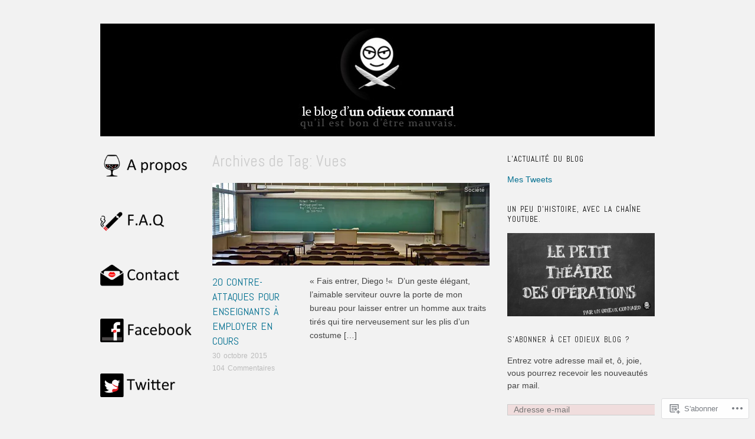

--- FILE ---
content_type: text/html; charset=UTF-8
request_url: https://unodieuxconnard.com/tag/vues/
body_size: 20224
content:
<!DOCTYPE html>
<!--[if IE 8]>
<html id="ie8" lang="fr-FR">
<![endif]-->
<!--[if !(IE 8)]><!-->
<html lang="fr-FR">
<!--<![endif]-->
<head>
<meta charset="UTF-8" />
<meta name="viewport" content="width=device-width,initial-scale=1" />
<title>Vues | Le blog d&#039;un odieux connard</title>
<link rel="profile" href="http://gmpg.org/xfn/11" />
<link rel="pingback" href="https://unodieuxconnard.com/xmlrpc.php" />
<!--[if lt IE 9]>
<script src="https://s0.wp.com/wp-content/themes/pub/oxygen/js/html5.js?m=1335201688i" type="text/javascript"></script>
<![endif]-->

<meta name='robots' content='max-image-preview:large' />

<!-- Async WordPress.com Remote Login -->
<script id="wpcom_remote_login_js">
var wpcom_remote_login_extra_auth = '';
function wpcom_remote_login_remove_dom_node_id( element_id ) {
	var dom_node = document.getElementById( element_id );
	if ( dom_node ) { dom_node.parentNode.removeChild( dom_node ); }
}
function wpcom_remote_login_remove_dom_node_classes( class_name ) {
	var dom_nodes = document.querySelectorAll( '.' + class_name );
	for ( var i = 0; i < dom_nodes.length; i++ ) {
		dom_nodes[ i ].parentNode.removeChild( dom_nodes[ i ] );
	}
}
function wpcom_remote_login_final_cleanup() {
	wpcom_remote_login_remove_dom_node_classes( "wpcom_remote_login_msg" );
	wpcom_remote_login_remove_dom_node_id( "wpcom_remote_login_key" );
	wpcom_remote_login_remove_dom_node_id( "wpcom_remote_login_validate" );
	wpcom_remote_login_remove_dom_node_id( "wpcom_remote_login_js" );
	wpcom_remote_login_remove_dom_node_id( "wpcom_request_access_iframe" );
	wpcom_remote_login_remove_dom_node_id( "wpcom_request_access_styles" );
}

// Watch for messages back from the remote login
window.addEventListener( "message", function( e ) {
	if ( e.origin === "https://r-login.wordpress.com" ) {
		var data = {};
		try {
			data = JSON.parse( e.data );
		} catch( e ) {
			wpcom_remote_login_final_cleanup();
			return;
		}

		if ( data.msg === 'LOGIN' ) {
			// Clean up the login check iframe
			wpcom_remote_login_remove_dom_node_id( "wpcom_remote_login_key" );

			var id_regex = new RegExp( /^[0-9]+$/ );
			var token_regex = new RegExp( /^.*|.*|.*$/ );
			if (
				token_regex.test( data.token )
				&& id_regex.test( data.wpcomid )
			) {
				// We have everything we need to ask for a login
				var script = document.createElement( "script" );
				script.setAttribute( "id", "wpcom_remote_login_validate" );
				script.src = '/remote-login.php?wpcom_remote_login=validate'
					+ '&wpcomid=' + data.wpcomid
					+ '&token=' + encodeURIComponent( data.token )
					+ '&host=' + window.location.protocol
					+ '//' + window.location.hostname
					+ '&postid=4679'
					+ '&is_singular=';
				document.body.appendChild( script );
			}

			return;
		}

		// Safari ITP, not logged in, so redirect
		if ( data.msg === 'LOGIN-REDIRECT' ) {
			window.location = 'https://wordpress.com/log-in?redirect_to=' + window.location.href;
			return;
		}

		// Safari ITP, storage access failed, remove the request
		if ( data.msg === 'LOGIN-REMOVE' ) {
			var css_zap = 'html { -webkit-transition: margin-top 1s; transition: margin-top 1s; } /* 9001 */ html { margin-top: 0 !important; } * html body { margin-top: 0 !important; } @media screen and ( max-width: 782px ) { html { margin-top: 0 !important; } * html body { margin-top: 0 !important; } }';
			var style_zap = document.createElement( 'style' );
			style_zap.type = 'text/css';
			style_zap.appendChild( document.createTextNode( css_zap ) );
			document.body.appendChild( style_zap );

			var e = document.getElementById( 'wpcom_request_access_iframe' );
			e.parentNode.removeChild( e );

			document.cookie = 'wordpress_com_login_access=denied; path=/; max-age=31536000';

			return;
		}

		// Safari ITP
		if ( data.msg === 'REQUEST_ACCESS' ) {
			console.log( 'request access: safari' );

			// Check ITP iframe enable/disable knob
			if ( wpcom_remote_login_extra_auth !== 'safari_itp_iframe' ) {
				return;
			}

			// If we are in a "private window" there is no ITP.
			var private_window = false;
			try {
				var opendb = window.openDatabase( null, null, null, null );
			} catch( e ) {
				private_window = true;
			}

			if ( private_window ) {
				console.log( 'private window' );
				return;
			}

			var iframe = document.createElement( 'iframe' );
			iframe.id = 'wpcom_request_access_iframe';
			iframe.setAttribute( 'scrolling', 'no' );
			iframe.setAttribute( 'sandbox', 'allow-storage-access-by-user-activation allow-scripts allow-same-origin allow-top-navigation-by-user-activation' );
			iframe.src = 'https://r-login.wordpress.com/remote-login.php?wpcom_remote_login=request_access&origin=' + encodeURIComponent( data.origin ) + '&wpcomid=' + encodeURIComponent( data.wpcomid );

			var css = 'html { -webkit-transition: margin-top 1s; transition: margin-top 1s; } /* 9001 */ html { margin-top: 46px !important; } * html body { margin-top: 46px !important; } @media screen and ( max-width: 660px ) { html { margin-top: 71px !important; } * html body { margin-top: 71px !important; } #wpcom_request_access_iframe { display: block; height: 71px !important; } } #wpcom_request_access_iframe { border: 0px; height: 46px; position: fixed; top: 0; left: 0; width: 100%; min-width: 100%; z-index: 99999; background: #23282d; } ';

			var style = document.createElement( 'style' );
			style.type = 'text/css';
			style.id = 'wpcom_request_access_styles';
			style.appendChild( document.createTextNode( css ) );
			document.body.appendChild( style );

			document.body.appendChild( iframe );
		}

		if ( data.msg === 'DONE' ) {
			wpcom_remote_login_final_cleanup();
		}
	}
}, false );

// Inject the remote login iframe after the page has had a chance to load
// more critical resources
window.addEventListener( "DOMContentLoaded", function( e ) {
	var iframe = document.createElement( "iframe" );
	iframe.style.display = "none";
	iframe.setAttribute( "scrolling", "no" );
	iframe.setAttribute( "id", "wpcom_remote_login_key" );
	iframe.src = "https://r-login.wordpress.com/remote-login.php"
		+ "?wpcom_remote_login=key"
		+ "&origin=aHR0cHM6Ly91bm9kaWV1eGNvbm5hcmQuY29t"
		+ "&wpcomid=8336322"
		+ "&time=" + Math.floor( Date.now() / 1000 );
	document.body.appendChild( iframe );
}, false );
</script>
<link rel='dns-prefetch' href='//s0.wp.com' />
<link rel='dns-prefetch' href='//fonts-api.wp.com' />
<link rel="alternate" type="application/rss+xml" title="Le blog d&#039;un odieux connard &raquo; Flux" href="https://unodieuxconnard.com/feed/" />
<link rel="alternate" type="application/rss+xml" title="Le blog d&#039;un odieux connard &raquo; Flux des commentaires" href="https://unodieuxconnard.com/comments/feed/" />
<link rel="alternate" type="application/rss+xml" title="Le blog d&#039;un odieux connard &raquo; Flux de l’étiquette Vues" href="https://unodieuxconnard.com/tag/vues/feed/" />
	<script type="text/javascript">
		/* <![CDATA[ */
		function addLoadEvent(func) {
			var oldonload = window.onload;
			if (typeof window.onload != 'function') {
				window.onload = func;
			} else {
				window.onload = function () {
					oldonload();
					func();
				}
			}
		}
		/* ]]> */
	</script>
	<style id='wp-emoji-styles-inline-css'>

	img.wp-smiley, img.emoji {
		display: inline !important;
		border: none !important;
		box-shadow: none !important;
		height: 1em !important;
		width: 1em !important;
		margin: 0 0.07em !important;
		vertical-align: -0.1em !important;
		background: none !important;
		padding: 0 !important;
	}
/*# sourceURL=wp-emoji-styles-inline-css */
</style>
<link crossorigin='anonymous' rel='stylesheet' id='all-css-2-1' href='/wp-content/plugins/gutenberg-core/v22.4.0/build/styles/block-library/style.min.css?m=1768935615i&cssminify=yes' type='text/css' media='all' />
<style id='wp-block-library-inline-css'>
.has-text-align-justify {
	text-align:justify;
}
.has-text-align-justify{text-align:justify;}

/*# sourceURL=wp-block-library-inline-css */
</style><style id='global-styles-inline-css'>
:root{--wp--preset--aspect-ratio--square: 1;--wp--preset--aspect-ratio--4-3: 4/3;--wp--preset--aspect-ratio--3-4: 3/4;--wp--preset--aspect-ratio--3-2: 3/2;--wp--preset--aspect-ratio--2-3: 2/3;--wp--preset--aspect-ratio--16-9: 16/9;--wp--preset--aspect-ratio--9-16: 9/16;--wp--preset--color--black: #000000;--wp--preset--color--cyan-bluish-gray: #abb8c3;--wp--preset--color--white: #ffffff;--wp--preset--color--pale-pink: #f78da7;--wp--preset--color--vivid-red: #cf2e2e;--wp--preset--color--luminous-vivid-orange: #ff6900;--wp--preset--color--luminous-vivid-amber: #fcb900;--wp--preset--color--light-green-cyan: #7bdcb5;--wp--preset--color--vivid-green-cyan: #00d084;--wp--preset--color--pale-cyan-blue: #8ed1fc;--wp--preset--color--vivid-cyan-blue: #0693e3;--wp--preset--color--vivid-purple: #9b51e0;--wp--preset--gradient--vivid-cyan-blue-to-vivid-purple: linear-gradient(135deg,rgb(6,147,227) 0%,rgb(155,81,224) 100%);--wp--preset--gradient--light-green-cyan-to-vivid-green-cyan: linear-gradient(135deg,rgb(122,220,180) 0%,rgb(0,208,130) 100%);--wp--preset--gradient--luminous-vivid-amber-to-luminous-vivid-orange: linear-gradient(135deg,rgb(252,185,0) 0%,rgb(255,105,0) 100%);--wp--preset--gradient--luminous-vivid-orange-to-vivid-red: linear-gradient(135deg,rgb(255,105,0) 0%,rgb(207,46,46) 100%);--wp--preset--gradient--very-light-gray-to-cyan-bluish-gray: linear-gradient(135deg,rgb(238,238,238) 0%,rgb(169,184,195) 100%);--wp--preset--gradient--cool-to-warm-spectrum: linear-gradient(135deg,rgb(74,234,220) 0%,rgb(151,120,209) 20%,rgb(207,42,186) 40%,rgb(238,44,130) 60%,rgb(251,105,98) 80%,rgb(254,248,76) 100%);--wp--preset--gradient--blush-light-purple: linear-gradient(135deg,rgb(255,206,236) 0%,rgb(152,150,240) 100%);--wp--preset--gradient--blush-bordeaux: linear-gradient(135deg,rgb(254,205,165) 0%,rgb(254,45,45) 50%,rgb(107,0,62) 100%);--wp--preset--gradient--luminous-dusk: linear-gradient(135deg,rgb(255,203,112) 0%,rgb(199,81,192) 50%,rgb(65,88,208) 100%);--wp--preset--gradient--pale-ocean: linear-gradient(135deg,rgb(255,245,203) 0%,rgb(182,227,212) 50%,rgb(51,167,181) 100%);--wp--preset--gradient--electric-grass: linear-gradient(135deg,rgb(202,248,128) 0%,rgb(113,206,126) 100%);--wp--preset--gradient--midnight: linear-gradient(135deg,rgb(2,3,129) 0%,rgb(40,116,252) 100%);--wp--preset--font-size--small: 13px;--wp--preset--font-size--medium: 20px;--wp--preset--font-size--large: 36px;--wp--preset--font-size--x-large: 42px;--wp--preset--font-family--albert-sans: 'Albert Sans', sans-serif;--wp--preset--font-family--alegreya: Alegreya, serif;--wp--preset--font-family--arvo: Arvo, serif;--wp--preset--font-family--bodoni-moda: 'Bodoni Moda', serif;--wp--preset--font-family--bricolage-grotesque: 'Bricolage Grotesque', sans-serif;--wp--preset--font-family--cabin: Cabin, sans-serif;--wp--preset--font-family--chivo: Chivo, sans-serif;--wp--preset--font-family--commissioner: Commissioner, sans-serif;--wp--preset--font-family--cormorant: Cormorant, serif;--wp--preset--font-family--courier-prime: 'Courier Prime', monospace;--wp--preset--font-family--crimson-pro: 'Crimson Pro', serif;--wp--preset--font-family--dm-mono: 'DM Mono', monospace;--wp--preset--font-family--dm-sans: 'DM Sans', sans-serif;--wp--preset--font-family--dm-serif-display: 'DM Serif Display', serif;--wp--preset--font-family--domine: Domine, serif;--wp--preset--font-family--eb-garamond: 'EB Garamond', serif;--wp--preset--font-family--epilogue: Epilogue, sans-serif;--wp--preset--font-family--fahkwang: Fahkwang, sans-serif;--wp--preset--font-family--figtree: Figtree, sans-serif;--wp--preset--font-family--fira-sans: 'Fira Sans', sans-serif;--wp--preset--font-family--fjalla-one: 'Fjalla One', sans-serif;--wp--preset--font-family--fraunces: Fraunces, serif;--wp--preset--font-family--gabarito: Gabarito, system-ui;--wp--preset--font-family--ibm-plex-mono: 'IBM Plex Mono', monospace;--wp--preset--font-family--ibm-plex-sans: 'IBM Plex Sans', sans-serif;--wp--preset--font-family--ibarra-real-nova: 'Ibarra Real Nova', serif;--wp--preset--font-family--instrument-serif: 'Instrument Serif', serif;--wp--preset--font-family--inter: Inter, sans-serif;--wp--preset--font-family--josefin-sans: 'Josefin Sans', sans-serif;--wp--preset--font-family--jost: Jost, sans-serif;--wp--preset--font-family--libre-baskerville: 'Libre Baskerville', serif;--wp--preset--font-family--libre-franklin: 'Libre Franklin', sans-serif;--wp--preset--font-family--literata: Literata, serif;--wp--preset--font-family--lora: Lora, serif;--wp--preset--font-family--merriweather: Merriweather, serif;--wp--preset--font-family--montserrat: Montserrat, sans-serif;--wp--preset--font-family--newsreader: Newsreader, serif;--wp--preset--font-family--noto-sans-mono: 'Noto Sans Mono', sans-serif;--wp--preset--font-family--nunito: Nunito, sans-serif;--wp--preset--font-family--open-sans: 'Open Sans', sans-serif;--wp--preset--font-family--overpass: Overpass, sans-serif;--wp--preset--font-family--pt-serif: 'PT Serif', serif;--wp--preset--font-family--petrona: Petrona, serif;--wp--preset--font-family--piazzolla: Piazzolla, serif;--wp--preset--font-family--playfair-display: 'Playfair Display', serif;--wp--preset--font-family--plus-jakarta-sans: 'Plus Jakarta Sans', sans-serif;--wp--preset--font-family--poppins: Poppins, sans-serif;--wp--preset--font-family--raleway: Raleway, sans-serif;--wp--preset--font-family--roboto: Roboto, sans-serif;--wp--preset--font-family--roboto-slab: 'Roboto Slab', serif;--wp--preset--font-family--rubik: Rubik, sans-serif;--wp--preset--font-family--rufina: Rufina, serif;--wp--preset--font-family--sora: Sora, sans-serif;--wp--preset--font-family--source-sans-3: 'Source Sans 3', sans-serif;--wp--preset--font-family--source-serif-4: 'Source Serif 4', serif;--wp--preset--font-family--space-mono: 'Space Mono', monospace;--wp--preset--font-family--syne: Syne, sans-serif;--wp--preset--font-family--texturina: Texturina, serif;--wp--preset--font-family--urbanist: Urbanist, sans-serif;--wp--preset--font-family--work-sans: 'Work Sans', sans-serif;--wp--preset--spacing--20: 0.44rem;--wp--preset--spacing--30: 0.67rem;--wp--preset--spacing--40: 1rem;--wp--preset--spacing--50: 1.5rem;--wp--preset--spacing--60: 2.25rem;--wp--preset--spacing--70: 3.38rem;--wp--preset--spacing--80: 5.06rem;--wp--preset--shadow--natural: 6px 6px 9px rgba(0, 0, 0, 0.2);--wp--preset--shadow--deep: 12px 12px 50px rgba(0, 0, 0, 0.4);--wp--preset--shadow--sharp: 6px 6px 0px rgba(0, 0, 0, 0.2);--wp--preset--shadow--outlined: 6px 6px 0px -3px rgb(255, 255, 255), 6px 6px rgb(0, 0, 0);--wp--preset--shadow--crisp: 6px 6px 0px rgb(0, 0, 0);}:where(body) { margin: 0; }:where(.is-layout-flex){gap: 0.5em;}:where(.is-layout-grid){gap: 0.5em;}body .is-layout-flex{display: flex;}.is-layout-flex{flex-wrap: wrap;align-items: center;}.is-layout-flex > :is(*, div){margin: 0;}body .is-layout-grid{display: grid;}.is-layout-grid > :is(*, div){margin: 0;}body{padding-top: 0px;padding-right: 0px;padding-bottom: 0px;padding-left: 0px;}:root :where(.wp-element-button, .wp-block-button__link){background-color: #32373c;border-width: 0;color: #fff;font-family: inherit;font-size: inherit;font-style: inherit;font-weight: inherit;letter-spacing: inherit;line-height: inherit;padding-top: calc(0.667em + 2px);padding-right: calc(1.333em + 2px);padding-bottom: calc(0.667em + 2px);padding-left: calc(1.333em + 2px);text-decoration: none;text-transform: inherit;}.has-black-color{color: var(--wp--preset--color--black) !important;}.has-cyan-bluish-gray-color{color: var(--wp--preset--color--cyan-bluish-gray) !important;}.has-white-color{color: var(--wp--preset--color--white) !important;}.has-pale-pink-color{color: var(--wp--preset--color--pale-pink) !important;}.has-vivid-red-color{color: var(--wp--preset--color--vivid-red) !important;}.has-luminous-vivid-orange-color{color: var(--wp--preset--color--luminous-vivid-orange) !important;}.has-luminous-vivid-amber-color{color: var(--wp--preset--color--luminous-vivid-amber) !important;}.has-light-green-cyan-color{color: var(--wp--preset--color--light-green-cyan) !important;}.has-vivid-green-cyan-color{color: var(--wp--preset--color--vivid-green-cyan) !important;}.has-pale-cyan-blue-color{color: var(--wp--preset--color--pale-cyan-blue) !important;}.has-vivid-cyan-blue-color{color: var(--wp--preset--color--vivid-cyan-blue) !important;}.has-vivid-purple-color{color: var(--wp--preset--color--vivid-purple) !important;}.has-black-background-color{background-color: var(--wp--preset--color--black) !important;}.has-cyan-bluish-gray-background-color{background-color: var(--wp--preset--color--cyan-bluish-gray) !important;}.has-white-background-color{background-color: var(--wp--preset--color--white) !important;}.has-pale-pink-background-color{background-color: var(--wp--preset--color--pale-pink) !important;}.has-vivid-red-background-color{background-color: var(--wp--preset--color--vivid-red) !important;}.has-luminous-vivid-orange-background-color{background-color: var(--wp--preset--color--luminous-vivid-orange) !important;}.has-luminous-vivid-amber-background-color{background-color: var(--wp--preset--color--luminous-vivid-amber) !important;}.has-light-green-cyan-background-color{background-color: var(--wp--preset--color--light-green-cyan) !important;}.has-vivid-green-cyan-background-color{background-color: var(--wp--preset--color--vivid-green-cyan) !important;}.has-pale-cyan-blue-background-color{background-color: var(--wp--preset--color--pale-cyan-blue) !important;}.has-vivid-cyan-blue-background-color{background-color: var(--wp--preset--color--vivid-cyan-blue) !important;}.has-vivid-purple-background-color{background-color: var(--wp--preset--color--vivid-purple) !important;}.has-black-border-color{border-color: var(--wp--preset--color--black) !important;}.has-cyan-bluish-gray-border-color{border-color: var(--wp--preset--color--cyan-bluish-gray) !important;}.has-white-border-color{border-color: var(--wp--preset--color--white) !important;}.has-pale-pink-border-color{border-color: var(--wp--preset--color--pale-pink) !important;}.has-vivid-red-border-color{border-color: var(--wp--preset--color--vivid-red) !important;}.has-luminous-vivid-orange-border-color{border-color: var(--wp--preset--color--luminous-vivid-orange) !important;}.has-luminous-vivid-amber-border-color{border-color: var(--wp--preset--color--luminous-vivid-amber) !important;}.has-light-green-cyan-border-color{border-color: var(--wp--preset--color--light-green-cyan) !important;}.has-vivid-green-cyan-border-color{border-color: var(--wp--preset--color--vivid-green-cyan) !important;}.has-pale-cyan-blue-border-color{border-color: var(--wp--preset--color--pale-cyan-blue) !important;}.has-vivid-cyan-blue-border-color{border-color: var(--wp--preset--color--vivid-cyan-blue) !important;}.has-vivid-purple-border-color{border-color: var(--wp--preset--color--vivid-purple) !important;}.has-vivid-cyan-blue-to-vivid-purple-gradient-background{background: var(--wp--preset--gradient--vivid-cyan-blue-to-vivid-purple) !important;}.has-light-green-cyan-to-vivid-green-cyan-gradient-background{background: var(--wp--preset--gradient--light-green-cyan-to-vivid-green-cyan) !important;}.has-luminous-vivid-amber-to-luminous-vivid-orange-gradient-background{background: var(--wp--preset--gradient--luminous-vivid-amber-to-luminous-vivid-orange) !important;}.has-luminous-vivid-orange-to-vivid-red-gradient-background{background: var(--wp--preset--gradient--luminous-vivid-orange-to-vivid-red) !important;}.has-very-light-gray-to-cyan-bluish-gray-gradient-background{background: var(--wp--preset--gradient--very-light-gray-to-cyan-bluish-gray) !important;}.has-cool-to-warm-spectrum-gradient-background{background: var(--wp--preset--gradient--cool-to-warm-spectrum) !important;}.has-blush-light-purple-gradient-background{background: var(--wp--preset--gradient--blush-light-purple) !important;}.has-blush-bordeaux-gradient-background{background: var(--wp--preset--gradient--blush-bordeaux) !important;}.has-luminous-dusk-gradient-background{background: var(--wp--preset--gradient--luminous-dusk) !important;}.has-pale-ocean-gradient-background{background: var(--wp--preset--gradient--pale-ocean) !important;}.has-electric-grass-gradient-background{background: var(--wp--preset--gradient--electric-grass) !important;}.has-midnight-gradient-background{background: var(--wp--preset--gradient--midnight) !important;}.has-small-font-size{font-size: var(--wp--preset--font-size--small) !important;}.has-medium-font-size{font-size: var(--wp--preset--font-size--medium) !important;}.has-large-font-size{font-size: var(--wp--preset--font-size--large) !important;}.has-x-large-font-size{font-size: var(--wp--preset--font-size--x-large) !important;}.has-albert-sans-font-family{font-family: var(--wp--preset--font-family--albert-sans) !important;}.has-alegreya-font-family{font-family: var(--wp--preset--font-family--alegreya) !important;}.has-arvo-font-family{font-family: var(--wp--preset--font-family--arvo) !important;}.has-bodoni-moda-font-family{font-family: var(--wp--preset--font-family--bodoni-moda) !important;}.has-bricolage-grotesque-font-family{font-family: var(--wp--preset--font-family--bricolage-grotesque) !important;}.has-cabin-font-family{font-family: var(--wp--preset--font-family--cabin) !important;}.has-chivo-font-family{font-family: var(--wp--preset--font-family--chivo) !important;}.has-commissioner-font-family{font-family: var(--wp--preset--font-family--commissioner) !important;}.has-cormorant-font-family{font-family: var(--wp--preset--font-family--cormorant) !important;}.has-courier-prime-font-family{font-family: var(--wp--preset--font-family--courier-prime) !important;}.has-crimson-pro-font-family{font-family: var(--wp--preset--font-family--crimson-pro) !important;}.has-dm-mono-font-family{font-family: var(--wp--preset--font-family--dm-mono) !important;}.has-dm-sans-font-family{font-family: var(--wp--preset--font-family--dm-sans) !important;}.has-dm-serif-display-font-family{font-family: var(--wp--preset--font-family--dm-serif-display) !important;}.has-domine-font-family{font-family: var(--wp--preset--font-family--domine) !important;}.has-eb-garamond-font-family{font-family: var(--wp--preset--font-family--eb-garamond) !important;}.has-epilogue-font-family{font-family: var(--wp--preset--font-family--epilogue) !important;}.has-fahkwang-font-family{font-family: var(--wp--preset--font-family--fahkwang) !important;}.has-figtree-font-family{font-family: var(--wp--preset--font-family--figtree) !important;}.has-fira-sans-font-family{font-family: var(--wp--preset--font-family--fira-sans) !important;}.has-fjalla-one-font-family{font-family: var(--wp--preset--font-family--fjalla-one) !important;}.has-fraunces-font-family{font-family: var(--wp--preset--font-family--fraunces) !important;}.has-gabarito-font-family{font-family: var(--wp--preset--font-family--gabarito) !important;}.has-ibm-plex-mono-font-family{font-family: var(--wp--preset--font-family--ibm-plex-mono) !important;}.has-ibm-plex-sans-font-family{font-family: var(--wp--preset--font-family--ibm-plex-sans) !important;}.has-ibarra-real-nova-font-family{font-family: var(--wp--preset--font-family--ibarra-real-nova) !important;}.has-instrument-serif-font-family{font-family: var(--wp--preset--font-family--instrument-serif) !important;}.has-inter-font-family{font-family: var(--wp--preset--font-family--inter) !important;}.has-josefin-sans-font-family{font-family: var(--wp--preset--font-family--josefin-sans) !important;}.has-jost-font-family{font-family: var(--wp--preset--font-family--jost) !important;}.has-libre-baskerville-font-family{font-family: var(--wp--preset--font-family--libre-baskerville) !important;}.has-libre-franklin-font-family{font-family: var(--wp--preset--font-family--libre-franklin) !important;}.has-literata-font-family{font-family: var(--wp--preset--font-family--literata) !important;}.has-lora-font-family{font-family: var(--wp--preset--font-family--lora) !important;}.has-merriweather-font-family{font-family: var(--wp--preset--font-family--merriweather) !important;}.has-montserrat-font-family{font-family: var(--wp--preset--font-family--montserrat) !important;}.has-newsreader-font-family{font-family: var(--wp--preset--font-family--newsreader) !important;}.has-noto-sans-mono-font-family{font-family: var(--wp--preset--font-family--noto-sans-mono) !important;}.has-nunito-font-family{font-family: var(--wp--preset--font-family--nunito) !important;}.has-open-sans-font-family{font-family: var(--wp--preset--font-family--open-sans) !important;}.has-overpass-font-family{font-family: var(--wp--preset--font-family--overpass) !important;}.has-pt-serif-font-family{font-family: var(--wp--preset--font-family--pt-serif) !important;}.has-petrona-font-family{font-family: var(--wp--preset--font-family--petrona) !important;}.has-piazzolla-font-family{font-family: var(--wp--preset--font-family--piazzolla) !important;}.has-playfair-display-font-family{font-family: var(--wp--preset--font-family--playfair-display) !important;}.has-plus-jakarta-sans-font-family{font-family: var(--wp--preset--font-family--plus-jakarta-sans) !important;}.has-poppins-font-family{font-family: var(--wp--preset--font-family--poppins) !important;}.has-raleway-font-family{font-family: var(--wp--preset--font-family--raleway) !important;}.has-roboto-font-family{font-family: var(--wp--preset--font-family--roboto) !important;}.has-roboto-slab-font-family{font-family: var(--wp--preset--font-family--roboto-slab) !important;}.has-rubik-font-family{font-family: var(--wp--preset--font-family--rubik) !important;}.has-rufina-font-family{font-family: var(--wp--preset--font-family--rufina) !important;}.has-sora-font-family{font-family: var(--wp--preset--font-family--sora) !important;}.has-source-sans-3-font-family{font-family: var(--wp--preset--font-family--source-sans-3) !important;}.has-source-serif-4-font-family{font-family: var(--wp--preset--font-family--source-serif-4) !important;}.has-space-mono-font-family{font-family: var(--wp--preset--font-family--space-mono) !important;}.has-syne-font-family{font-family: var(--wp--preset--font-family--syne) !important;}.has-texturina-font-family{font-family: var(--wp--preset--font-family--texturina) !important;}.has-urbanist-font-family{font-family: var(--wp--preset--font-family--urbanist) !important;}.has-work-sans-font-family{font-family: var(--wp--preset--font-family--work-sans) !important;}
/*# sourceURL=global-styles-inline-css */
</style>

<style id='classic-theme-styles-inline-css'>
.wp-block-button__link{background-color:#32373c;border-radius:9999px;box-shadow:none;color:#fff;font-size:1.125em;padding:calc(.667em + 2px) calc(1.333em + 2px);text-decoration:none}.wp-block-file__button{background:#32373c;color:#fff}.wp-block-accordion-heading{margin:0}.wp-block-accordion-heading__toggle{background-color:inherit!important;color:inherit!important}.wp-block-accordion-heading__toggle:not(:focus-visible){outline:none}.wp-block-accordion-heading__toggle:focus,.wp-block-accordion-heading__toggle:hover{background-color:inherit!important;border:none;box-shadow:none;color:inherit;padding:var(--wp--preset--spacing--20,1em) 0;text-decoration:none}.wp-block-accordion-heading__toggle:focus-visible{outline:auto;outline-offset:0}
/*# sourceURL=/wp-content/plugins/gutenberg-core/v22.4.0/build/styles/block-library/classic.min.css */
</style>
<link crossorigin='anonymous' rel='stylesheet' id='all-css-4-1' href='/_static/??-eJx9jUsOwjAMRC+EY6UgCAvEWZrEKoG4jWq3hduTLvisurFG1nszuBQIQ6/UK5Y8dakXDIPPQ3gINsY6Y0ESl0ww0mwOGJPolwDRVyYTRHb4V8QT/LpGqn8ura4EU0wtZeKKbWlLih1p1eWTQem5rZQ6A96XkUSgXk4Tg97qlqzelS/26KzbN835dH8DjlpbIA==&cssminify=yes' type='text/css' media='all' />
<link crossorigin='anonymous' rel='stylesheet' id='screen-css-5-1' href='/wp-content/themes/pub/oxygen/style.css?m=1741693338i&cssminify=yes' type='text/css' media='screen' />
<link rel='stylesheet' id='font-abel-css' href='https://fonts-api.wp.com/css?family=Abel&#038;ver=20120821' media='all' />
<link crossorigin='anonymous' rel='stylesheet' id='all-css-8-1' href='/_static/??-eJx9y0EKwkAMheELGUNhRF2IZ2lDjCOZZGhmqL29dVc37t4P78OlArk1tobtyYUDa5/Q36uwYTbCaKsyLJW8HCnigDtROlTtki1w5kldtim4vXb5Dwk7qNPYsttPwEPHPH/pvdyGdLqmdDkP6fUBzX1Amw==&cssminify=yes' type='text/css' media='all' />
<link crossorigin='anonymous' rel='stylesheet' id='print-css-9-1' href='/wp-content/mu-plugins/global-print/global-print.css?m=1465851035i&cssminify=yes' type='text/css' media='print' />
<link crossorigin='anonymous' rel='stylesheet' id='all-css-10-1' href='/wp-content/mu-plugins/infinity/themes/pub/oxygen.css?m=1339516582i&cssminify=yes' type='text/css' media='all' />
<style id='jetpack-global-styles-frontend-style-inline-css'>
:root { --font-headings: unset; --font-base: unset; --font-headings-default: -apple-system,BlinkMacSystemFont,"Segoe UI",Roboto,Oxygen-Sans,Ubuntu,Cantarell,"Helvetica Neue",sans-serif; --font-base-default: -apple-system,BlinkMacSystemFont,"Segoe UI",Roboto,Oxygen-Sans,Ubuntu,Cantarell,"Helvetica Neue",sans-serif;}
/*# sourceURL=jetpack-global-styles-frontend-style-inline-css */
</style>
<link crossorigin='anonymous' rel='stylesheet' id='all-css-12-1' href='/wp-content/themes/h4/global.css?m=1420737423i&cssminify=yes' type='text/css' media='all' />
<script type="text/javascript" id="wpcom-actionbar-placeholder-js-extra">
/* <![CDATA[ */
var actionbardata = {"siteID":"8336322","postID":"0","siteURL":"https://unodieuxconnard.com","xhrURL":"https://unodieuxconnard.com/wp-admin/admin-ajax.php","nonce":"683dbee943","isLoggedIn":"","statusMessage":"","subsEmailDefault":"instantly","proxyScriptUrl":"https://s0.wp.com/wp-content/js/wpcom-proxy-request.js?m=1513050504i&amp;ver=20211021","i18n":{"followedText":"Les nouvelles publications de ce site appara\u00eetront d\u00e9sormais dans votre \u003Ca href=\"https://wordpress.com/reader\"\u003ELecteur\u003C/a\u003E","foldBar":"R\u00e9duire cette barre","unfoldBar":"Agrandir cette barre","shortLinkCopied":"Lien court copi\u00e9 dans le presse-papier"}};
//# sourceURL=wpcom-actionbar-placeholder-js-extra
/* ]]> */
</script>
<script type="text/javascript" id="jetpack-mu-wpcom-settings-js-before">
/* <![CDATA[ */
var JETPACK_MU_WPCOM_SETTINGS = {"assetsUrl":"https://s0.wp.com/wp-content/mu-plugins/jetpack-mu-wpcom-plugin/moon/jetpack_vendor/automattic/jetpack-mu-wpcom/src/build/"};
//# sourceURL=jetpack-mu-wpcom-settings-js-before
/* ]]> */
</script>
<script crossorigin='anonymous' type='text/javascript'  src='/_static/??-eJzTLy/QTc7PK0nNK9HPKtYvyinRLSjKr6jUyyrW0QfKZeYl55SmpBaDJLMKS1OLKqGUXm5mHkFFurmZ6UWJJalQxfa5tobmRgamxgZmFpZZACbyLJI='></script>
<script type="text/javascript" id="rlt-proxy-js-after">
/* <![CDATA[ */
	rltInitialize( {"token":null,"iframeOrigins":["https:\/\/widgets.wp.com"]} );
//# sourceURL=rlt-proxy-js-after
/* ]]> */
</script>
<link rel="EditURI" type="application/rsd+xml" title="RSD" href="https://odieuxconnard.wordpress.com/xmlrpc.php?rsd" />
<meta name="generator" content="WordPress.com" />

<!-- Jetpack Open Graph Tags -->
<meta property="og:type" content="website" />
<meta property="og:title" content="Vues &#8211; Le blog d&#039;un odieux connard" />
<meta property="og:url" content="https://unodieuxconnard.com/tag/vues/" />
<meta property="og:site_name" content="Le blog d&#039;un odieux connard" />
<meta property="og:image" content="https://secure.gravatar.com/blavatar/4ce3750361844d999967f83c366eabea62c80809ae22af4309e60535fa948948?s=200&#038;ts=1769398790" />
<meta property="og:image:width" content="200" />
<meta property="og:image:height" content="200" />
<meta property="og:image:alt" content="" />
<meta property="og:locale" content="fr_FR" />

<!-- End Jetpack Open Graph Tags -->
<link rel="shortcut icon" type="image/x-icon" href="https://secure.gravatar.com/blavatar/4ce3750361844d999967f83c366eabea62c80809ae22af4309e60535fa948948?s=32" sizes="16x16" />
<link rel="icon" type="image/x-icon" href="https://secure.gravatar.com/blavatar/4ce3750361844d999967f83c366eabea62c80809ae22af4309e60535fa948948?s=32" sizes="16x16" />
<link rel="apple-touch-icon" href="https://secure.gravatar.com/blavatar/4ce3750361844d999967f83c366eabea62c80809ae22af4309e60535fa948948?s=114" />
<link rel='openid.server' href='https://unodieuxconnard.com/?openidserver=1' />
<link rel='openid.delegate' href='https://unodieuxconnard.com/' />
<link rel="search" type="application/opensearchdescription+xml" href="https://unodieuxconnard.com/osd.xml" title="Le blog d&#039;un odieux connard" />
<link rel="search" type="application/opensearchdescription+xml" href="https://s1.wp.com/opensearch.xml" title="WordPress.com" />
<meta name="theme-color" content="#f2f2f2" />
	<style type="text/css">
		#page {
			background-color: #f2f2f2		}
	</style>
	<style>
		html {
			font-size: 18px;
		}
		h1, h2, h3, h4, h5, h6, dl dt, blockquote, blockquote blockquote blockquote, .site-title, .main-navigation a, .widget_calendar caption {
			font-family: 'Abel', sans-serif;
		}
		.error, .entry-title a, .entry-content a, entry-summary a, .main-navigation > div > ul > li > a, .widget a, .post-navigation a, #image-navigation a, .pingback a, .logged-in-as a, .more-articles .entry-title a:hover, .widget_flickr #flickr_badge_uber_wrapper a {
			color: #000000;
		}
		a:hover, .comment-meta a, .comment-meta a:visited {
			border-color: #000000;
		}
		a.read-more, a.read-more:visited, .pagination a:hover, .comment-navigation a:hover, button, html input[type="button"], input[type="reset"], input[type="submit"], #infinite-handle span {
			background-color: #000000;
		}
	</style>
<meta name="description" content="Articles traitant de Vues écrits par Un odieux connard" />
	<style type="text/css">
			.site-title,
		.site-description {
			position: absolute;
			clip: rect(1px 1px 1px 1px); /* IE6, IE7 */
			clip: rect(1px, 1px, 1px, 1px);
		}
		</style>
	<style type="text/css" id="custom-background-css">
body.custom-background { background-color: #f2f2f2; }
</style>
	<style type="text/css" id="custom-colors-css">.menu-secondary li a:hover { background-color: #000000;}
.menu-secondary li a:hover { background-color: rgba( 0, 0, 0, 0.2 );}
.menu-secondary li { border-color: #252525;}
.menu-secondary li { border-color: rgba( 37, 37, 37, 0.1 );}
.menu-secondary li a, .menu-secondary li.current-menu-item li a, .menu-secondary li.current-page-item li a { color: #CCCCCC;}
.menu-secondary li li a { color: #888888;}
.menu-secondary li.current-menu-item a, .menu-secondary li.current-page-item a { color: #848484;}
.menu-secondary li.current-menu-item li a:hover, .menu-secondary li.current-page-item li a:hover { color: #FFFFFF;}
body { background-color: #f4f4f4;}
.error, .entry-title a, .entry-content a, entry-summary a, .main-navigation > div > ul > li > a, .widget a, .post-navigation a, #image-navigation a, .pingback a, .logged-in-as a, .more-articles .entry-title a:hover, .widget_flickr #flickr_badge_uber_wrapper a { color: #026F90;}
a:hover, .comment-meta a, .comment-meta a:visited { border-color: #026F90;}
a.read-more, a.read-more:visited, .pagination a:hover, .comment-navigation a:hover, button, html input[type="button"], input[type="reset"], input[type="submit"], #infinite-handle span { background-color: #026F90;}
.entry-title a:hover, .entry-meta a:hover, .page-links a:hover, .comment-meta a:hover, .widget ul li a:hover, .widget_flickr #flickr_badge_uber_wrapper a:hover { color: #000000;}
.menu-secondary, .menu-secondary li, .menu-secondary li a { background-color: #111111;}
</style>
			<link rel="stylesheet" id="custom-css-css" type="text/css" href="https://s0.wp.com/?custom-css=1&#038;csblog=yYEO&#038;cscache=6&#038;csrev=8" />
			<link crossorigin='anonymous' rel='stylesheet' id='all-css-0-3' href='/wp-content/mu-plugins/jetpack-plugin/moon/_inc/build/subscriptions/subscriptions.min.css?m=1753976312i&cssminify=yes' type='text/css' media='all' />
</head>

<body class="archive tag tag-vues tag-484838 custom-background wp-theme-puboxygen no-js customizer-styles-applied jetpack-reblog-enabled custom-colors">
<div id="page" class="hfeed site">
		<header id="masthead" class="site-header" role="banner">
		<hgroup>
			<a href="https://unodieuxconnard.com/" class="site-logo-link" rel="home" itemprop="url"></a>			<h1 class="site-title"><a href="https://unodieuxconnard.com/" title="Le blog d&#039;un odieux connard" rel="home">Le blog d&#039;un odieux connard</a></h1>
			<h2 class="site-description">Qu&#039;il est bon d&#039;être mauvais.</h2>
		</hgroup>

		
		
			<a href="https://unodieuxconnard.com/" title="Le blog d&#039;un odieux connard" rel="home">
				<img src="https://unodieuxconnard.com/wp-content/uploads/2014/11/cropped-bannlarge.jpg" width="940" height="191" alt="" class="custom-header" />
			</a>

		
		<nav role="navigation" class="site-navigation main-navigation clear-fix">
			<h1 class="assistive-text">Menu principal</h1>
			<div class="assistive-text skip-link"><a href="#content" title="Accéder au contenu principal">Accéder au contenu principal</a></div>

					</nav>
	</header><!-- #masthead .site-header -->

	<div id="main" class="clear-fix">
<section id="primary" class="site-content">
	<div id="content" role="main">

	
		<header class="page-header">
			<h1 class="page-title">
				Archives de Tag: <span>Vues</span>			</h1>
					</header>

		
				
			
<article id="post-4679" class="clear-fix post-4679 post type-post status-publish format-standard has-post-thumbnail hentry category-societe tag-blaireaux tag-classe tag-conneries tag-conseils tag-contre-attaque tag-education tag-eleves tag-enseignant tag-fourberie tag-million tag-rabouin tag-scapin tag-strangulation tag-vues tag-youtube">
	<div class="featured-image">
		<a href="https://unodieuxconnard.com/2015/10/30/20-contre-attaques-pour-enseignants-a-employer-en-cours/" title="Permalien vers 20 contre-attaques pour enseignants à employer en cours" rel="bookmark">
		<img width="470" height="140" src="https://unodieuxconnard.com/wp-content/uploads/2015/10/classroom-1.jpg?w=470&amp;h=140&amp;crop=1" class="attachment-archive-thumbnail size-archive-thumbnail wp-post-image" alt="" decoding="async" srcset="https://unodieuxconnard.com/wp-content/uploads/2015/10/classroom-1.jpg?w=470&amp;h=140&amp;crop=1 470w, https://unodieuxconnard.com/wp-content/uploads/2015/10/classroom-1.jpg?w=940&amp;h=280&amp;crop=1 940w, https://unodieuxconnard.com/wp-content/uploads/2015/10/classroom-1.jpg?w=150&amp;h=45&amp;crop=1 150w, https://unodieuxconnard.com/wp-content/uploads/2015/10/classroom-1.jpg?w=300&amp;h=89&amp;crop=1 300w, https://unodieuxconnard.com/wp-content/uploads/2015/10/classroom-1.jpg?w=768&amp;h=229&amp;crop=1 768w" sizes="(max-width: 470px) 100vw, 470px" data-attachment-id="4681" data-permalink="https://unodieuxconnard.com/2015/10/30/20-contre-attaques-pour-enseignants-a-employer-en-cours/classroom-1/#main" data-orig-file="https://unodieuxconnard.com/wp-content/uploads/2015/10/classroom-1.jpg" data-orig-size="1600,1200" data-comments-opened="1" data-image-meta="{&quot;aperture&quot;:&quot;2.8&quot;,&quot;credit&quot;:&quot;&quot;,&quot;camera&quot;:&quot;iPhone 3G&quot;,&quot;caption&quot;:&quot;&quot;,&quot;created_timestamp&quot;:&quot;1285409203&quot;,&quot;copyright&quot;:&quot;&quot;,&quot;focal_length&quot;:&quot;0&quot;,&quot;iso&quot;:&quot;0&quot;,&quot;shutter_speed&quot;:&quot;0&quot;,&quot;title&quot;:&quot;&quot;,&quot;orientation&quot;:&quot;1&quot;,&quot;latitude&quot;:&quot;35.957666666667&quot;,&quot;longitude&quot;:&quot;139.64566666667&quot;}" data-image-title="classroom-1" data-image-description="" data-image-caption="" data-medium-file="https://unodieuxconnard.com/wp-content/uploads/2015/10/classroom-1.jpg?w=300" data-large-file="https://unodieuxconnard.com/wp-content/uploads/2015/10/classroom-1.jpg?w=470" />		</a>
	</div>

	<header class="entry-header">
		<h1 class="entry-title"><a href="https://unodieuxconnard.com/2015/10/30/20-contre-attaques-pour-enseignants-a-employer-en-cours/" rel="bookmark">20 contre-attaques pour enseignants à employer en cours</a></h1>

		<div class="entry-meta">
			<span class="entry-date"><a href="https://unodieuxconnard.com/2015/10/30/20-contre-attaques-pour-enseignants-a-employer-en-cours/" title="14:46" rel="bookmark"><time class="entry-date" datetime="2015-10-30T14:46:32+01:00" pubdate>30 octobre 2015</time></a></span><span class="byline">par <span class="author vcard"><a class="url fn n" href="https://unodieuxconnard.com/author/stukka/" title="Voir tous les articles par Un odieux connard" rel="author">Un odieux connard</a></span></span>
							<span class="comments-link"><a href="https://unodieuxconnard.com/2015/10/30/20-contre-attaques-pour-enseignants-a-employer-en-cours/#comments">104 Commentaires</a></span>
			
					</div><!-- .entry-meta -->
	</header><!-- .entry-header -->

	<div class="entry-summary clear-fix">
		<p>&laquo;&nbsp;Fais entrer, Diego !&laquo;&nbsp; D&rsquo;un geste élégant, l&rsquo;aimable serviteur ouvre la porte de mon bureau pour laisser entrer un homme aux traits tirés qui tire nerveusement sur les plis d&rsquo;un costume [&hellip;]</p>
			</div><!-- .entry-summary -->

	<a href="https://unodieuxconnard.com/2015/10/30/20-contre-attaques-pour-enseignants-a-employer-en-cours/" title="Permalien vers 20 contre-attaques pour enseignants à employer en cours" rel="bookmark" class="read-more">Lire l&rsquo;Article &rarr;</a>

	<footer class="entry-meta">
								<span class="cat-links">
				<a href="https://unodieuxconnard.com/category/societe/" rel="category tag">Société</a>			</span>
						</footer><!-- #entry-meta -->
</article><!-- #post-4679 -->
		
			<nav role="navigation" id="nav-below" class="site-navigation paging-navigation clear-fix">
		<h1 class="assistive-text">Navigation des articles</h1>

	
	</nav><!-- #nav-below -->
	
	
	</div><!-- #content -->
</section><!-- #primary .site-content -->

<div id="secondary" class="clear-fix" role="complementary">


	<div class="widget-area" role="complementary">

	
	<aside id="media_image-3" class="widget widget_media_image"><style>.widget.widget_media_image { overflow: hidden; }.widget.widget_media_image img { height: auto; max-width: 100%; }</style><a href="https://unodieuxconnard.com/about/"><img width="470" height="116" src="https://unodieuxconnard.com/wp-content/uploads/2014/11/attention.png" class="image wp-image-4062 alignnone attachment-full size-full" alt="" style="max-width: 100%; height: auto;" decoding="async" loading="lazy" srcset="https://unodieuxconnard.com/wp-content/uploads/2014/11/attention.png?w=470&amp;h=116 470w, https://unodieuxconnard.com/wp-content/uploads/2014/11/attention.png?w=150&amp;h=37 150w, https://unodieuxconnard.com/wp-content/uploads/2014/11/attention.png?w=300&amp;h=74 300w, https://unodieuxconnard.com/wp-content/uploads/2014/11/attention.png 567w" sizes="(max-width: 470px) 100vw, 470px" data-attachment-id="4062" data-permalink="https://unodieuxconnard.com/attention/" data-orig-file="https://unodieuxconnard.com/wp-content/uploads/2014/11/attention.png" data-orig-size="567,140" data-comments-opened="1" data-image-meta="{&quot;aperture&quot;:&quot;0&quot;,&quot;credit&quot;:&quot;&quot;,&quot;camera&quot;:&quot;&quot;,&quot;caption&quot;:&quot;&quot;,&quot;created_timestamp&quot;:&quot;0&quot;,&quot;copyright&quot;:&quot;&quot;,&quot;focal_length&quot;:&quot;0&quot;,&quot;iso&quot;:&quot;0&quot;,&quot;shutter_speed&quot;:&quot;0&quot;,&quot;title&quot;:&quot;&quot;,&quot;orientation&quot;:&quot;0&quot;}" data-image-title="Attention" data-image-description="" data-image-caption="" data-medium-file="https://unodieuxconnard.com/wp-content/uploads/2014/11/attention.png?w=300" data-large-file="https://unodieuxconnard.com/wp-content/uploads/2014/11/attention.png?w=470" /></a></aside><aside id="media_image-4" class="widget widget_media_image"><style>.widget.widget_media_image { overflow: hidden; }.widget.widget_media_image img { height: auto; max-width: 100%; }</style><a href="https://unodieuxconnard.com/f-a-q/"><img width="470" height="116" src="https://unodieuxconnard.com/wp-content/uploads/2014/11/faq.png" class="image wp-image-4063 alignnone attachment-full size-full" alt="" style="max-width: 100%; height: auto;" decoding="async" loading="lazy" srcset="https://unodieuxconnard.com/wp-content/uploads/2014/11/faq.png?w=470&amp;h=116 470w, https://unodieuxconnard.com/wp-content/uploads/2014/11/faq.png?w=150&amp;h=37 150w, https://unodieuxconnard.com/wp-content/uploads/2014/11/faq.png?w=300&amp;h=74 300w, https://unodieuxconnard.com/wp-content/uploads/2014/11/faq.png 567w" sizes="(max-width: 470px) 100vw, 470px" data-attachment-id="4063" data-permalink="https://unodieuxconnard.com/faq/" data-orig-file="https://unodieuxconnard.com/wp-content/uploads/2014/11/faq.png" data-orig-size="567,140" data-comments-opened="1" data-image-meta="{&quot;aperture&quot;:&quot;0&quot;,&quot;credit&quot;:&quot;&quot;,&quot;camera&quot;:&quot;&quot;,&quot;caption&quot;:&quot;&quot;,&quot;created_timestamp&quot;:&quot;0&quot;,&quot;copyright&quot;:&quot;&quot;,&quot;focal_length&quot;:&quot;0&quot;,&quot;iso&quot;:&quot;0&quot;,&quot;shutter_speed&quot;:&quot;0&quot;,&quot;title&quot;:&quot;&quot;,&quot;orientation&quot;:&quot;0&quot;}" data-image-title="FAQ" data-image-description="" data-image-caption="" data-medium-file="https://unodieuxconnard.com/wp-content/uploads/2014/11/faq.png?w=300" data-large-file="https://unodieuxconnard.com/wp-content/uploads/2014/11/faq.png?w=470" /></a></aside><aside id="media_image-7" class="widget widget_media_image"><style>.widget.widget_media_image { overflow: hidden; }.widget.widget_media_image img { height: auto; max-width: 100%; }</style><a href="https://unodieuxconnard.com/contacter-lauteur/"><img width="470" height="116" src="https://unodieuxconnard.com/wp-content/uploads/2014/11/contat.png" class="image wp-image-4059 alignnone attachment-full size-full" alt="" style="max-width: 100%; height: auto;" decoding="async" loading="lazy" srcset="https://unodieuxconnard.com/wp-content/uploads/2014/11/contat.png?w=470&amp;h=116 470w, https://unodieuxconnard.com/wp-content/uploads/2014/11/contat.png?w=150&amp;h=37 150w, https://unodieuxconnard.com/wp-content/uploads/2014/11/contat.png?w=300&amp;h=74 300w, https://unodieuxconnard.com/wp-content/uploads/2014/11/contat.png 567w" sizes="(max-width: 470px) 100vw, 470px" data-attachment-id="4059" data-permalink="https://unodieuxconnard.com/contat/" data-orig-file="https://unodieuxconnard.com/wp-content/uploads/2014/11/contat.png" data-orig-size="567,140" data-comments-opened="1" data-image-meta="{&quot;aperture&quot;:&quot;0&quot;,&quot;credit&quot;:&quot;&quot;,&quot;camera&quot;:&quot;&quot;,&quot;caption&quot;:&quot;&quot;,&quot;created_timestamp&quot;:&quot;0&quot;,&quot;copyright&quot;:&quot;&quot;,&quot;focal_length&quot;:&quot;0&quot;,&quot;iso&quot;:&quot;0&quot;,&quot;shutter_speed&quot;:&quot;0&quot;,&quot;title&quot;:&quot;&quot;,&quot;orientation&quot;:&quot;0&quot;}" data-image-title="Contat" data-image-description="" data-image-caption="" data-medium-file="https://unodieuxconnard.com/wp-content/uploads/2014/11/contat.png?w=300" data-large-file="https://unodieuxconnard.com/wp-content/uploads/2014/11/contat.png?w=470" /></a></aside><aside id="media_image-6" class="widget widget_media_image"><style>.widget.widget_media_image { overflow: hidden; }.widget.widget_media_image img { height: auto; max-width: 100%; }</style><a href="https://www.facebook.com/pages/Un-odieux-connard/125545440804894?ref=ts&#038;fref=ts"><img width="470" height="116" src="https://unodieuxconnard.com/wp-content/uploads/2014/11/facebook.png" class="image wp-image-4060 alignnone attachment-full size-full" alt="" style="max-width: 100%; height: auto;" decoding="async" loading="lazy" srcset="https://unodieuxconnard.com/wp-content/uploads/2014/11/facebook.png?w=470&amp;h=116 470w, https://unodieuxconnard.com/wp-content/uploads/2014/11/facebook.png?w=150&amp;h=37 150w, https://unodieuxconnard.com/wp-content/uploads/2014/11/facebook.png?w=300&amp;h=74 300w, https://unodieuxconnard.com/wp-content/uploads/2014/11/facebook.png 567w" sizes="(max-width: 470px) 100vw, 470px" data-attachment-id="4060" data-permalink="https://unodieuxconnard.com/facebook/" data-orig-file="https://unodieuxconnard.com/wp-content/uploads/2014/11/facebook.png" data-orig-size="567,140" data-comments-opened="1" data-image-meta="{&quot;aperture&quot;:&quot;0&quot;,&quot;credit&quot;:&quot;&quot;,&quot;camera&quot;:&quot;&quot;,&quot;caption&quot;:&quot;&quot;,&quot;created_timestamp&quot;:&quot;0&quot;,&quot;copyright&quot;:&quot;&quot;,&quot;focal_length&quot;:&quot;0&quot;,&quot;iso&quot;:&quot;0&quot;,&quot;shutter_speed&quot;:&quot;0&quot;,&quot;title&quot;:&quot;&quot;,&quot;orientation&quot;:&quot;0&quot;}" data-image-title="Facebook" data-image-description="" data-image-caption="" data-medium-file="https://unodieuxconnard.com/wp-content/uploads/2014/11/facebook.png?w=300" data-large-file="https://unodieuxconnard.com/wp-content/uploads/2014/11/facebook.png?w=470" /></a></aside><aside id="media_image-5" class="widget widget_media_image"><style>.widget.widget_media_image { overflow: hidden; }.widget.widget_media_image img { height: auto; max-width: 100%; }</style><a href="https://twitter.com/Odieuxconnard"><img width="470" height="116" src="https://unodieuxconnard.com/wp-content/uploads/2014/11/twitter.png" class="image wp-image-4061 alignnone attachment-full size-full" alt="" style="max-width: 100%; height: auto;" decoding="async" loading="lazy" srcset="https://unodieuxconnard.com/wp-content/uploads/2014/11/twitter.png?w=470&amp;h=116 470w, https://unodieuxconnard.com/wp-content/uploads/2014/11/twitter.png?w=150&amp;h=37 150w, https://unodieuxconnard.com/wp-content/uploads/2014/11/twitter.png?w=300&amp;h=74 300w, https://unodieuxconnard.com/wp-content/uploads/2014/11/twitter.png 567w" sizes="(max-width: 470px) 100vw, 470px" data-attachment-id="4061" data-permalink="https://unodieuxconnard.com/twitter/" data-orig-file="https://unodieuxconnard.com/wp-content/uploads/2014/11/twitter.png" data-orig-size="567,140" data-comments-opened="1" data-image-meta="{&quot;aperture&quot;:&quot;0&quot;,&quot;credit&quot;:&quot;&quot;,&quot;camera&quot;:&quot;&quot;,&quot;caption&quot;:&quot;&quot;,&quot;created_timestamp&quot;:&quot;0&quot;,&quot;copyright&quot;:&quot;&quot;,&quot;focal_length&quot;:&quot;0&quot;,&quot;iso&quot;:&quot;0&quot;,&quot;shutter_speed&quot;:&quot;0&quot;,&quot;title&quot;:&quot;&quot;,&quot;orientation&quot;:&quot;0&quot;}" data-image-title="Twitter" data-image-description="" data-image-caption="" data-medium-file="https://unodieuxconnard.com/wp-content/uploads/2014/11/twitter.png?w=300" data-large-file="https://unodieuxconnard.com/wp-content/uploads/2014/11/twitter.png?w=470" /></a></aside><aside id="text-9" class="widget widget_text"><h1 class="widgettitle">Chez votre libraire</h1>			<div class="textwidget"></div>
		</aside><aside id="media_image-22" class="widget widget_media_image"><style>.widget.widget_media_image { overflow: hidden; }.widget.widget_media_image img { height: auto; max-width: 100%; }</style><a href="https://www.fluideglacial.com/bd/julien_hervieux_l_odieux_connard/le_petit_theatre_des_operations/le_petit_theatre_des_operations_-_tome_05/9791038207448"><img width="470" height="628" src="https://unodieuxconnard.com/wp-content/uploads/2024/12/9791038207448_fiche.webp" class="image wp-image-16246  attachment-full size-full" alt="" style="max-width: 100%; height: auto;" decoding="async" loading="lazy" srcset="https://unodieuxconnard.com/wp-content/uploads/2024/12/9791038207448_fiche.webp?w=470&amp;h=628 470w, https://unodieuxconnard.com/wp-content/uploads/2024/12/9791038207448_fiche.webp?w=112&amp;h=150 112w, https://unodieuxconnard.com/wp-content/uploads/2024/12/9791038207448_fiche.webp?w=225&amp;h=300 225w, https://unodieuxconnard.com/wp-content/uploads/2024/12/9791038207448_fiche.webp 504w" sizes="(max-width: 470px) 100vw, 470px" data-attachment-id="16246" data-permalink="https://unodieuxconnard.com/9791038207448_fiche/" data-orig-file="https://unodieuxconnard.com/wp-content/uploads/2024/12/9791038207448_fiche.webp" data-orig-size="504,673" data-comments-opened="1" data-image-meta="{&quot;aperture&quot;:&quot;0&quot;,&quot;credit&quot;:&quot;&quot;,&quot;camera&quot;:&quot;&quot;,&quot;caption&quot;:&quot;&quot;,&quot;created_timestamp&quot;:&quot;0&quot;,&quot;copyright&quot;:&quot;&quot;,&quot;focal_length&quot;:&quot;0&quot;,&quot;iso&quot;:&quot;0&quot;,&quot;shutter_speed&quot;:&quot;0&quot;,&quot;title&quot;:&quot;&quot;,&quot;orientation&quot;:&quot;0&quot;}" data-image-title="9791038207448_fiche" data-image-description="" data-image-caption="" data-medium-file="https://unodieuxconnard.com/wp-content/uploads/2024/12/9791038207448_fiche.webp?w=225" data-large-file="https://unodieuxconnard.com/wp-content/uploads/2024/12/9791038207448_fiche.webp?w=470" /></a></aside><aside id="media_image-24" class="widget widget_media_image"><style>.widget.widget_media_image { overflow: hidden; }.widget.widget_media_image img { height: auto; max-width: 100%; }</style><a href="https://www.lisez.com/livre-grand-format/un-jour-nous-avons-ete-vivants/9782221266946"><img width="470" height="659" src="https://unodieuxconnard.com/wp-content/uploads/2023/12/51s8nb7xwsl._ac_uf10001000_ql80_.jpg" class="image wp-image-15231  attachment-full size-full" alt="" style="max-width: 100%; height: auto;" decoding="async" loading="lazy" srcset="https://unodieuxconnard.com/wp-content/uploads/2023/12/51s8nb7xwsl._ac_uf10001000_ql80_.jpg?w=470&amp;h=659 470w, https://unodieuxconnard.com/wp-content/uploads/2023/12/51s8nb7xwsl._ac_uf10001000_ql80_.jpg?w=107&amp;h=150 107w, https://unodieuxconnard.com/wp-content/uploads/2023/12/51s8nb7xwsl._ac_uf10001000_ql80_.jpg?w=214&amp;h=300 214w, https://unodieuxconnard.com/wp-content/uploads/2023/12/51s8nb7xwsl._ac_uf10001000_ql80_.jpg 713w" sizes="(max-width: 470px) 100vw, 470px" data-attachment-id="15231" data-permalink="https://unodieuxconnard.com/51s8nb7xwsl-_ac_uf10001000_ql80_/" data-orig-file="https://unodieuxconnard.com/wp-content/uploads/2023/12/51s8nb7xwsl._ac_uf10001000_ql80_.jpg" data-orig-size="713,1000" data-comments-opened="1" data-image-meta="{&quot;aperture&quot;:&quot;0&quot;,&quot;credit&quot;:&quot;&quot;,&quot;camera&quot;:&quot;&quot;,&quot;caption&quot;:&quot;&quot;,&quot;created_timestamp&quot;:&quot;0&quot;,&quot;copyright&quot;:&quot;&quot;,&quot;focal_length&quot;:&quot;0&quot;,&quot;iso&quot;:&quot;0&quot;,&quot;shutter_speed&quot;:&quot;0&quot;,&quot;title&quot;:&quot;&quot;,&quot;orientation&quot;:&quot;0&quot;}" data-image-title="51s8nb7xwsl._ac_uf10001000_ql80_" data-image-description="" data-image-caption="" data-medium-file="https://unodieuxconnard.com/wp-content/uploads/2023/12/51s8nb7xwsl._ac_uf10001000_ql80_.jpg?w=214" data-large-file="https://unodieuxconnard.com/wp-content/uploads/2023/12/51s8nb7xwsl._ac_uf10001000_ql80_.jpg?w=470" /></a></aside><aside id="media_image-25" class="widget widget_media_image"><style>.widget.widget_media_image { overflow: hidden; }.widget.widget_media_image img { height: auto; max-width: 100%; }</style><a href="https://unodieuxconnard.com/9791038204706_fiche-2/"><img width="470" height="628" src="https://unodieuxconnard.com/wp-content/uploads/2023/12/9791038204706_fiche.webp" class="image wp-image-15234  attachment-full size-full" alt="" style="max-width: 100%; height: auto;" decoding="async" loading="lazy" srcset="https://unodieuxconnard.com/wp-content/uploads/2023/12/9791038204706_fiche.webp?w=470&amp;h=628 470w, https://unodieuxconnard.com/wp-content/uploads/2023/12/9791038204706_fiche.webp?w=112&amp;h=150 112w, https://unodieuxconnard.com/wp-content/uploads/2023/12/9791038204706_fiche.webp?w=225&amp;h=300 225w, https://unodieuxconnard.com/wp-content/uploads/2023/12/9791038204706_fiche.webp 504w" sizes="(max-width: 470px) 100vw, 470px" data-attachment-id="15234" data-permalink="https://unodieuxconnard.com/9791038204706_fiche-2/" data-orig-file="https://unodieuxconnard.com/wp-content/uploads/2023/12/9791038204706_fiche.webp" data-orig-size="504,673" data-comments-opened="1" data-image-meta="{&quot;aperture&quot;:&quot;0&quot;,&quot;credit&quot;:&quot;&quot;,&quot;camera&quot;:&quot;&quot;,&quot;caption&quot;:&quot;&quot;,&quot;created_timestamp&quot;:&quot;0&quot;,&quot;copyright&quot;:&quot;&quot;,&quot;focal_length&quot;:&quot;0&quot;,&quot;iso&quot;:&quot;0&quot;,&quot;shutter_speed&quot;:&quot;0&quot;,&quot;title&quot;:&quot;&quot;,&quot;orientation&quot;:&quot;0&quot;}" data-image-title="9791038204706_fiche" data-image-description="" data-image-caption="" data-medium-file="https://unodieuxconnard.com/wp-content/uploads/2023/12/9791038204706_fiche.webp?w=225" data-large-file="https://unodieuxconnard.com/wp-content/uploads/2023/12/9791038204706_fiche.webp?w=470" /></a></aside><aside id="media_image-15" class="widget widget_media_image"><style>.widget.widget_media_image { overflow: hidden; }.widget.widget_media_image img { height: auto; max-width: 100%; }</style><a href="https://www.leslibraires.fr/livre/20434297-le-petit-theatre-des-operations-faits-d-armes--julien-hervieux-tempus-perrin"><img width="470" height="770" src="https://unodieuxconnard.com/wp-content/uploads/2023/12/010527757.jpg" class="image wp-image-15232 alignnone attachment-full size-full" alt="" style="max-width: 100%; height: auto;" title="L&#039;Odieux Connard - La Vie c&#039;est bien, le cynisme c&#039;est mieux. Votre libraire approuvera." decoding="async" loading="lazy" srcset="https://unodieuxconnard.com/wp-content/uploads/2023/12/010527757.jpg?w=470&amp;h=770 470w, https://unodieuxconnard.com/wp-content/uploads/2023/12/010527757.jpg?w=92&amp;h=150 92w, https://unodieuxconnard.com/wp-content/uploads/2023/12/010527757.jpg?w=183&amp;h=300 183w, https://unodieuxconnard.com/wp-content/uploads/2023/12/010527757.jpg 488w" sizes="(max-width: 470px) 100vw, 470px" data-attachment-id="15232" data-permalink="https://unodieuxconnard.com/010527757/" data-orig-file="https://unodieuxconnard.com/wp-content/uploads/2023/12/010527757.jpg" data-orig-size="488,800" data-comments-opened="1" data-image-meta="{&quot;aperture&quot;:&quot;0&quot;,&quot;credit&quot;:&quot;&quot;,&quot;camera&quot;:&quot;&quot;,&quot;caption&quot;:&quot;&quot;,&quot;created_timestamp&quot;:&quot;0&quot;,&quot;copyright&quot;:&quot;&quot;,&quot;focal_length&quot;:&quot;0&quot;,&quot;iso&quot;:&quot;0&quot;,&quot;shutter_speed&quot;:&quot;0&quot;,&quot;title&quot;:&quot;&quot;,&quot;orientation&quot;:&quot;0&quot;}" data-image-title="010527757" data-image-description="" data-image-caption="" data-medium-file="https://unodieuxconnard.com/wp-content/uploads/2023/12/010527757.jpg?w=183" data-large-file="https://unodieuxconnard.com/wp-content/uploads/2023/12/010527757.jpg?w=470" /></a></aside><aside id="media_image-14" class="widget widget_media_image"><style>.widget.widget_media_image { overflow: hidden; }.widget.widget_media_image img { height: auto; max-width: 100%; }</style><a href="https://www.editionspoints.com/ouvrage/l-odieux-connard-l-odieux-connard/9782757854655"><img width="470" height="775" src="https://unodieuxconnard.com/wp-content/uploads/2023/12/oc2t.jpg" class="image wp-image-15233 alignnone attachment-full size-full" alt="" style="max-width: 100%; height: auto;" title="L&#039;Odieux Connard - Qu&#039;il est bon être mauvais, un livre qu&#039;il est bien. Soutiens ton libraire, va le voir !" decoding="async" loading="lazy" srcset="https://unodieuxconnard.com/wp-content/uploads/2023/12/oc2t.jpg?w=470&amp;h=775 470w, https://unodieuxconnard.com/wp-content/uploads/2023/12/oc2t.jpg?w=940&amp;h=1550 940w, https://unodieuxconnard.com/wp-content/uploads/2023/12/oc2t.jpg?w=91&amp;h=150 91w, https://unodieuxconnard.com/wp-content/uploads/2023/12/oc2t.jpg?w=182&amp;h=300 182w, https://unodieuxconnard.com/wp-content/uploads/2023/12/oc2t.jpg?w=768&amp;h=1266 768w, https://unodieuxconnard.com/wp-content/uploads/2023/12/oc2t.jpg?w=621&amp;h=1024 621w" sizes="(max-width: 470px) 100vw, 470px" data-attachment-id="15233" data-permalink="https://unodieuxconnard.com/odieux-connard-9782757854655-crg-indd-2/" data-orig-file="https://unodieuxconnard.com/wp-content/uploads/2023/12/oc2t.jpg" data-orig-size="1275,2102" data-comments-opened="1" data-image-meta="{&quot;aperture&quot;:&quot;0&quot;,&quot;credit&quot;:&quot;&quot;,&quot;camera&quot;:&quot;&quot;,&quot;caption&quot;:&quot;&quot;,&quot;created_timestamp&quot;:&quot;0&quot;,&quot;copyright&quot;:&quot;&quot;,&quot;focal_length&quot;:&quot;0&quot;,&quot;iso&quot;:&quot;0&quot;,&quot;shutter_speed&quot;:&quot;0&quot;,&quot;title&quot;:&quot;Odieux connard 9782757854655-crg.indd&quot;,&quot;orientation&quot;:&quot;1&quot;}" data-image-title="Odieux connard 9782757854655-crg.indd" data-image-description="" data-image-caption="" data-medium-file="https://unodieuxconnard.com/wp-content/uploads/2023/12/oc2t.jpg?w=182" data-large-file="https://unodieuxconnard.com/wp-content/uploads/2023/12/oc2t.jpg?w=470" /></a></aside>
	</div><!-- .widget-area -->

</div><!-- #secondary -->
<div id="tertiary" class="widget-area" role="complementary">

	
	<aside id="twitter_timeline-3" class="widget widget_twitter_timeline"><h1 class="widgettitle">L&rsquo;actualité du blog</h1><a class="twitter-timeline" data-theme="light" data-border-color="#e8e8e8" data-tweet-limit="1" data-lang="FR" data-partner="jetpack" href="https://twitter.com/@Odieuxconnard" href="https://twitter.com/@Odieuxconnard">Mes Tweets</a></aside><aside id="media_image-19" class="widget widget_media_image"><h1 class="widgettitle">Un peu d&rsquo;histoire, avec la chaîne Youtube.</h1><style>.widget.widget_media_image { overflow: hidden; }.widget.widget_media_image img { height: auto; max-width: 100%; }</style><a href="https://www.youtube.com/channel/UCDyyFxXcMKrRLc6QM2OlRwA?view_as=subscriber"><img width="1629" height="917" src="https://unodieuxconnard.com/wp-content/uploads/2020/03/ptdo-vignette-blog.png?w=1629" class="image wp-image-10177  attachment-1629x917 size-1629x917" alt="" style="max-width: 100%; height: auto;" decoding="async" loading="lazy" srcset="https://unodieuxconnard.com/wp-content/uploads/2020/03/ptdo-vignette-blog.png 1629w, https://unodieuxconnard.com/wp-content/uploads/2020/03/ptdo-vignette-blog.png?w=150 150w, https://unodieuxconnard.com/wp-content/uploads/2020/03/ptdo-vignette-blog.png?w=300 300w, https://unodieuxconnard.com/wp-content/uploads/2020/03/ptdo-vignette-blog.png?w=768 768w, https://unodieuxconnard.com/wp-content/uploads/2020/03/ptdo-vignette-blog.png?w=1024 1024w, https://unodieuxconnard.com/wp-content/uploads/2020/03/ptdo-vignette-blog.png?w=1440 1440w" sizes="(max-width: 1629px) 100vw, 1629px" data-attachment-id="10177" data-permalink="https://unodieuxconnard.com/ptdo-vignette-blog/" data-orig-file="https://unodieuxconnard.com/wp-content/uploads/2020/03/ptdo-vignette-blog.png" data-orig-size="1629,917" data-comments-opened="1" data-image-meta="{&quot;aperture&quot;:&quot;0&quot;,&quot;credit&quot;:&quot;&quot;,&quot;camera&quot;:&quot;&quot;,&quot;caption&quot;:&quot;&quot;,&quot;created_timestamp&quot;:&quot;0&quot;,&quot;copyright&quot;:&quot;&quot;,&quot;focal_length&quot;:&quot;0&quot;,&quot;iso&quot;:&quot;0&quot;,&quot;shutter_speed&quot;:&quot;0&quot;,&quot;title&quot;:&quot;&quot;,&quot;orientation&quot;:&quot;0&quot;}" data-image-title="PTDO Vignette BLOG" data-image-description="" data-image-caption="" data-medium-file="https://unodieuxconnard.com/wp-content/uploads/2020/03/ptdo-vignette-blog.png?w=300" data-large-file="https://unodieuxconnard.com/wp-content/uploads/2020/03/ptdo-vignette-blog.png?w=470" /></a></aside><aside id="blog_subscription-4" class="widget widget_blog_subscription jetpack_subscription_widget"><h1 class="widgettitle"><label for="subscribe-field">S&#039;abonner à cet odieux blog ?</label></h1>

			<div class="wp-block-jetpack-subscriptions__container">
			<form
				action="https://subscribe.wordpress.com"
				method="post"
				accept-charset="utf-8"
				data-blog="8336322"
				data-post_access_level="everybody"
				id="subscribe-blog"
			>
				<p>Entrez votre adresse mail et, ô, joie, vous pourrez recevoir les nouveautés par mail.</p>
				<p id="subscribe-email">
					<label
						id="subscribe-field-label"
						for="subscribe-field"
						class="screen-reader-text"
					>
						Adresse e-mail :					</label>

					<input
							type="email"
							name="email"
							autocomplete="email"
							
							style="width: 95%; padding: 1px 10px"
							placeholder="Adresse e-mail"
							value=""
							id="subscribe-field"
							required
						/>				</p>

				<p id="subscribe-submit"
									>
					<input type="hidden" name="action" value="subscribe"/>
					<input type="hidden" name="blog_id" value="8336322"/>
					<input type="hidden" name="source" value="https://unodieuxconnard.com/tag/vues/"/>
					<input type="hidden" name="sub-type" value="widget"/>
					<input type="hidden" name="redirect_fragment" value="subscribe-blog"/>
					<input type="hidden" id="_wpnonce" name="_wpnonce" value="073b43f8b5" />					<button type="submit"
													class="wp-block-button__link"
																	>
						Je clique.					</button>
				</p>
			</form>
							<div class="wp-block-jetpack-subscriptions__subscount">
					Rejoignez 10 milliers d’autres abonnés				</div>
						</div>
			
</aside><aside id="rss_links-4" class="widget widget_rss_links"><p class="size-medium"><a class="feed-image-link" href="https://unodieuxconnard.com/feed/" title="S&rsquo;abonner à Articles"><img src="https://unodieuxconnard.com/i/rss/silver-medium.png" alt="RSS Feed" /></a>&nbsp;<a href="https://unodieuxconnard.com/feed/" title="S&rsquo;abonner à Articles">RSS - Articles</a></p><p class="size-medium"><a class="feed-image-link" href="https://unodieuxconnard.com/comments/feed/" title="S&rsquo;abonner à Commentaires"><img src="https://unodieuxconnard.com/i/rss/silver-medium.png" alt="RSS Feed" /></a>&nbsp;<a href="https://unodieuxconnard.com/comments/feed/" title="S&rsquo;abonner à Commentaires">RSS - Commentaires</a></p>
</aside><aside id="categories-3" class="widget widget_categories"><h1 class="widgettitle">Catégories</h1><form action="https://unodieuxconnard.com" method="get"><label class="screen-reader-text" for="cat">Catégories</label><select  name='cat' id='cat' class='postform'>
	<option value='-1'>Sélectionner une catégorie</option>
	<option class="level-0" value="27736931">Ho, le beau site</option>
	<option class="level-0" value="22113215">Jardins divers</option>
	<option class="level-0" value="17390389">L&rsquo;ire ensemble</option>
	<option class="level-0" value="605308423">Le Petit Théâtre des Opérations</option>
	<option class="level-0" value="1001">Politique</option>
	<option class="level-0" value="1166">Société</option>
	<option class="level-0" value="22113238">Spoiler dans la bonne humeur</option>
</select>
</form><script type="text/javascript">
/* <![CDATA[ */

( ( dropdownId ) => {
	const dropdown = document.getElementById( dropdownId );
	function onSelectChange() {
		setTimeout( () => {
			if ( 'escape' === dropdown.dataset.lastkey ) {
				return;
			}
			if ( dropdown.value && parseInt( dropdown.value ) > 0 && dropdown instanceof HTMLSelectElement ) {
				dropdown.parentElement.submit();
			}
		}, 250 );
	}
	function onKeyUp( event ) {
		if ( 'Escape' === event.key ) {
			dropdown.dataset.lastkey = 'escape';
		} else {
			delete dropdown.dataset.lastkey;
		}
	}
	function onClick() {
		delete dropdown.dataset.lastkey;
	}
	dropdown.addEventListener( 'keyup', onKeyUp );
	dropdown.addEventListener( 'click', onClick );
	dropdown.addEventListener( 'change', onSelectChange );
})( "cat" );

//# sourceURL=WP_Widget_Categories%3A%3Awidget
/* ]]> */
</script>
</aside><aside id="media_image-17" class="widget widget_media_image"><style>.widget.widget_media_image { overflow: hidden; }.widget.widget_media_image img { height: auto; max-width: 100%; }</style><a href="https://unodieuxconnard.com/archives/"><img width="567" height="140" src="https://unodieuxconnard.com/wp-content/uploads/2014/11/archives.png?w=567" class="image wp-image-4064  attachment-567x140 size-567x140" alt="" style="max-width: 100%; height: auto;" decoding="async" loading="lazy" srcset="https://unodieuxconnard.com/wp-content/uploads/2014/11/archives.png 567w, https://unodieuxconnard.com/wp-content/uploads/2014/11/archives.png?w=150 150w, https://unodieuxconnard.com/wp-content/uploads/2014/11/archives.png?w=300 300w" sizes="(max-width: 567px) 100vw, 567px" data-attachment-id="4064" data-permalink="https://unodieuxconnard.com/archives/" data-orig-file="https://unodieuxconnard.com/wp-content/uploads/2014/11/archives.png" data-orig-size="567,140" data-comments-opened="1" data-image-meta="{&quot;aperture&quot;:&quot;0&quot;,&quot;credit&quot;:&quot;&quot;,&quot;camera&quot;:&quot;&quot;,&quot;caption&quot;:&quot;&quot;,&quot;created_timestamp&quot;:&quot;0&quot;,&quot;copyright&quot;:&quot;&quot;,&quot;focal_length&quot;:&quot;0&quot;,&quot;iso&quot;:&quot;0&quot;,&quot;shutter_speed&quot;:&quot;0&quot;,&quot;title&quot;:&quot;&quot;,&quot;orientation&quot;:&quot;0&quot;}" data-image-title="Archives" data-image-description="" data-image-caption="" data-medium-file="https://unodieuxconnard.com/wp-content/uploads/2014/11/archives.png?w=300" data-large-file="https://unodieuxconnard.com/wp-content/uploads/2014/11/archives.png?w=470" /></a></aside><aside id="archives-5" class="widget widget_archive"><h1 class="widgettitle">Archives par mois</h1>		<label class="screen-reader-text" for="archives-dropdown-5">Archives par mois</label>
		<select id="archives-dropdown-5" name="archive-dropdown">
			
			<option value="">Sélectionner un mois</option>
				<option value='https://unodieuxconnard.com/2026/01/'> janvier 2026 </option>
	<option value='https://unodieuxconnard.com/2025/12/'> décembre 2025 </option>
	<option value='https://unodieuxconnard.com/2025/11/'> novembre 2025 </option>
	<option value='https://unodieuxconnard.com/2025/10/'> octobre 2025 </option>
	<option value='https://unodieuxconnard.com/2025/09/'> septembre 2025 </option>
	<option value='https://unodieuxconnard.com/2025/08/'> août 2025 </option>
	<option value='https://unodieuxconnard.com/2025/07/'> juillet 2025 </option>
	<option value='https://unodieuxconnard.com/2025/06/'> juin 2025 </option>
	<option value='https://unodieuxconnard.com/2025/05/'> Mai 2025 </option>
	<option value='https://unodieuxconnard.com/2025/04/'> avril 2025 </option>
	<option value='https://unodieuxconnard.com/2025/03/'> mars 2025 </option>
	<option value='https://unodieuxconnard.com/2025/02/'> février 2025 </option>
	<option value='https://unodieuxconnard.com/2025/01/'> janvier 2025 </option>
	<option value='https://unodieuxconnard.com/2024/12/'> décembre 2024 </option>
	<option value='https://unodieuxconnard.com/2024/11/'> novembre 2024 </option>
	<option value='https://unodieuxconnard.com/2024/10/'> octobre 2024 </option>
	<option value='https://unodieuxconnard.com/2024/09/'> septembre 2024 </option>
	<option value='https://unodieuxconnard.com/2024/08/'> août 2024 </option>
	<option value='https://unodieuxconnard.com/2024/07/'> juillet 2024 </option>
	<option value='https://unodieuxconnard.com/2024/06/'> juin 2024 </option>
	<option value='https://unodieuxconnard.com/2024/05/'> Mai 2024 </option>
	<option value='https://unodieuxconnard.com/2024/04/'> avril 2024 </option>
	<option value='https://unodieuxconnard.com/2024/03/'> mars 2024 </option>
	<option value='https://unodieuxconnard.com/2024/02/'> février 2024 </option>
	<option value='https://unodieuxconnard.com/2024/01/'> janvier 2024 </option>
	<option value='https://unodieuxconnard.com/2023/12/'> décembre 2023 </option>
	<option value='https://unodieuxconnard.com/2023/11/'> novembre 2023 </option>
	<option value='https://unodieuxconnard.com/2023/10/'> octobre 2023 </option>
	<option value='https://unodieuxconnard.com/2023/09/'> septembre 2023 </option>
	<option value='https://unodieuxconnard.com/2023/08/'> août 2023 </option>
	<option value='https://unodieuxconnard.com/2023/07/'> juillet 2023 </option>
	<option value='https://unodieuxconnard.com/2023/06/'> juin 2023 </option>
	<option value='https://unodieuxconnard.com/2023/05/'> Mai 2023 </option>
	<option value='https://unodieuxconnard.com/2023/04/'> avril 2023 </option>
	<option value='https://unodieuxconnard.com/2023/03/'> mars 2023 </option>
	<option value='https://unodieuxconnard.com/2023/02/'> février 2023 </option>
	<option value='https://unodieuxconnard.com/2023/01/'> janvier 2023 </option>
	<option value='https://unodieuxconnard.com/2022/12/'> décembre 2022 </option>
	<option value='https://unodieuxconnard.com/2022/11/'> novembre 2022 </option>
	<option value='https://unodieuxconnard.com/2022/10/'> octobre 2022 </option>
	<option value='https://unodieuxconnard.com/2022/09/'> septembre 2022 </option>
	<option value='https://unodieuxconnard.com/2022/08/'> août 2022 </option>
	<option value='https://unodieuxconnard.com/2022/07/'> juillet 2022 </option>
	<option value='https://unodieuxconnard.com/2022/06/'> juin 2022 </option>
	<option value='https://unodieuxconnard.com/2022/05/'> Mai 2022 </option>
	<option value='https://unodieuxconnard.com/2022/04/'> avril 2022 </option>
	<option value='https://unodieuxconnard.com/2022/03/'> mars 2022 </option>
	<option value='https://unodieuxconnard.com/2022/02/'> février 2022 </option>
	<option value='https://unodieuxconnard.com/2022/01/'> janvier 2022 </option>
	<option value='https://unodieuxconnard.com/2021/12/'> décembre 2021 </option>
	<option value='https://unodieuxconnard.com/2021/11/'> novembre 2021 </option>
	<option value='https://unodieuxconnard.com/2021/10/'> octobre 2021 </option>
	<option value='https://unodieuxconnard.com/2021/09/'> septembre 2021 </option>
	<option value='https://unodieuxconnard.com/2021/08/'> août 2021 </option>
	<option value='https://unodieuxconnard.com/2021/07/'> juillet 2021 </option>
	<option value='https://unodieuxconnard.com/2021/06/'> juin 2021 </option>
	<option value='https://unodieuxconnard.com/2021/05/'> Mai 2021 </option>
	<option value='https://unodieuxconnard.com/2021/04/'> avril 2021 </option>
	<option value='https://unodieuxconnard.com/2021/03/'> mars 2021 </option>
	<option value='https://unodieuxconnard.com/2021/02/'> février 2021 </option>
	<option value='https://unodieuxconnard.com/2021/01/'> janvier 2021 </option>
	<option value='https://unodieuxconnard.com/2020/12/'> décembre 2020 </option>
	<option value='https://unodieuxconnard.com/2020/11/'> novembre 2020 </option>
	<option value='https://unodieuxconnard.com/2020/10/'> octobre 2020 </option>
	<option value='https://unodieuxconnard.com/2020/09/'> septembre 2020 </option>
	<option value='https://unodieuxconnard.com/2020/08/'> août 2020 </option>
	<option value='https://unodieuxconnard.com/2020/07/'> juillet 2020 </option>
	<option value='https://unodieuxconnard.com/2020/06/'> juin 2020 </option>
	<option value='https://unodieuxconnard.com/2020/05/'> Mai 2020 </option>
	<option value='https://unodieuxconnard.com/2020/04/'> avril 2020 </option>
	<option value='https://unodieuxconnard.com/2020/03/'> mars 2020 </option>
	<option value='https://unodieuxconnard.com/2020/02/'> février 2020 </option>
	<option value='https://unodieuxconnard.com/2020/01/'> janvier 2020 </option>
	<option value='https://unodieuxconnard.com/2019/12/'> décembre 2019 </option>
	<option value='https://unodieuxconnard.com/2019/11/'> novembre 2019 </option>
	<option value='https://unodieuxconnard.com/2019/10/'> octobre 2019 </option>
	<option value='https://unodieuxconnard.com/2019/09/'> septembre 2019 </option>
	<option value='https://unodieuxconnard.com/2019/08/'> août 2019 </option>
	<option value='https://unodieuxconnard.com/2019/07/'> juillet 2019 </option>
	<option value='https://unodieuxconnard.com/2019/06/'> juin 2019 </option>
	<option value='https://unodieuxconnard.com/2019/05/'> Mai 2019 </option>
	<option value='https://unodieuxconnard.com/2019/04/'> avril 2019 </option>
	<option value='https://unodieuxconnard.com/2019/03/'> mars 2019 </option>
	<option value='https://unodieuxconnard.com/2019/02/'> février 2019 </option>
	<option value='https://unodieuxconnard.com/2019/01/'> janvier 2019 </option>
	<option value='https://unodieuxconnard.com/2018/12/'> décembre 2018 </option>
	<option value='https://unodieuxconnard.com/2018/11/'> novembre 2018 </option>
	<option value='https://unodieuxconnard.com/2018/10/'> octobre 2018 </option>
	<option value='https://unodieuxconnard.com/2018/09/'> septembre 2018 </option>
	<option value='https://unodieuxconnard.com/2018/08/'> août 2018 </option>
	<option value='https://unodieuxconnard.com/2018/07/'> juillet 2018 </option>
	<option value='https://unodieuxconnard.com/2018/06/'> juin 2018 </option>
	<option value='https://unodieuxconnard.com/2018/05/'> Mai 2018 </option>
	<option value='https://unodieuxconnard.com/2018/04/'> avril 2018 </option>
	<option value='https://unodieuxconnard.com/2018/03/'> mars 2018 </option>
	<option value='https://unodieuxconnard.com/2018/02/'> février 2018 </option>
	<option value='https://unodieuxconnard.com/2018/01/'> janvier 2018 </option>
	<option value='https://unodieuxconnard.com/2017/12/'> décembre 2017 </option>
	<option value='https://unodieuxconnard.com/2017/11/'> novembre 2017 </option>
	<option value='https://unodieuxconnard.com/2017/10/'> octobre 2017 </option>
	<option value='https://unodieuxconnard.com/2017/09/'> septembre 2017 </option>
	<option value='https://unodieuxconnard.com/2017/08/'> août 2017 </option>
	<option value='https://unodieuxconnard.com/2017/07/'> juillet 2017 </option>
	<option value='https://unodieuxconnard.com/2017/06/'> juin 2017 </option>
	<option value='https://unodieuxconnard.com/2017/05/'> Mai 2017 </option>
	<option value='https://unodieuxconnard.com/2017/04/'> avril 2017 </option>
	<option value='https://unodieuxconnard.com/2017/03/'> mars 2017 </option>
	<option value='https://unodieuxconnard.com/2017/02/'> février 2017 </option>
	<option value='https://unodieuxconnard.com/2017/01/'> janvier 2017 </option>
	<option value='https://unodieuxconnard.com/2016/12/'> décembre 2016 </option>
	<option value='https://unodieuxconnard.com/2016/11/'> novembre 2016 </option>
	<option value='https://unodieuxconnard.com/2016/10/'> octobre 2016 </option>
	<option value='https://unodieuxconnard.com/2016/09/'> septembre 2016 </option>
	<option value='https://unodieuxconnard.com/2016/08/'> août 2016 </option>
	<option value='https://unodieuxconnard.com/2016/07/'> juillet 2016 </option>
	<option value='https://unodieuxconnard.com/2016/06/'> juin 2016 </option>
	<option value='https://unodieuxconnard.com/2016/05/'> Mai 2016 </option>
	<option value='https://unodieuxconnard.com/2016/04/'> avril 2016 </option>
	<option value='https://unodieuxconnard.com/2016/03/'> mars 2016 </option>
	<option value='https://unodieuxconnard.com/2016/02/'> février 2016 </option>
	<option value='https://unodieuxconnard.com/2016/01/'> janvier 2016 </option>
	<option value='https://unodieuxconnard.com/2015/12/'> décembre 2015 </option>
	<option value='https://unodieuxconnard.com/2015/11/'> novembre 2015 </option>
	<option value='https://unodieuxconnard.com/2015/10/'> octobre 2015 </option>
	<option value='https://unodieuxconnard.com/2015/09/'> septembre 2015 </option>
	<option value='https://unodieuxconnard.com/2015/08/'> août 2015 </option>
	<option value='https://unodieuxconnard.com/2015/07/'> juillet 2015 </option>
	<option value='https://unodieuxconnard.com/2015/06/'> juin 2015 </option>
	<option value='https://unodieuxconnard.com/2015/05/'> Mai 2015 </option>
	<option value='https://unodieuxconnard.com/2015/04/'> avril 2015 </option>
	<option value='https://unodieuxconnard.com/2015/03/'> mars 2015 </option>
	<option value='https://unodieuxconnard.com/2015/02/'> février 2015 </option>
	<option value='https://unodieuxconnard.com/2015/01/'> janvier 2015 </option>
	<option value='https://unodieuxconnard.com/2014/12/'> décembre 2014 </option>
	<option value='https://unodieuxconnard.com/2014/11/'> novembre 2014 </option>
	<option value='https://unodieuxconnard.com/2014/10/'> octobre 2014 </option>
	<option value='https://unodieuxconnard.com/2014/09/'> septembre 2014 </option>
	<option value='https://unodieuxconnard.com/2014/08/'> août 2014 </option>
	<option value='https://unodieuxconnard.com/2014/07/'> juillet 2014 </option>
	<option value='https://unodieuxconnard.com/2014/06/'> juin 2014 </option>
	<option value='https://unodieuxconnard.com/2014/05/'> Mai 2014 </option>
	<option value='https://unodieuxconnard.com/2014/04/'> avril 2014 </option>
	<option value='https://unodieuxconnard.com/2014/03/'> mars 2014 </option>
	<option value='https://unodieuxconnard.com/2014/02/'> février 2014 </option>
	<option value='https://unodieuxconnard.com/2014/01/'> janvier 2014 </option>
	<option value='https://unodieuxconnard.com/2013/12/'> décembre 2013 </option>
	<option value='https://unodieuxconnard.com/2013/11/'> novembre 2013 </option>
	<option value='https://unodieuxconnard.com/2013/10/'> octobre 2013 </option>
	<option value='https://unodieuxconnard.com/2013/09/'> septembre 2013 </option>
	<option value='https://unodieuxconnard.com/2013/08/'> août 2013 </option>
	<option value='https://unodieuxconnard.com/2013/07/'> juillet 2013 </option>
	<option value='https://unodieuxconnard.com/2013/06/'> juin 2013 </option>
	<option value='https://unodieuxconnard.com/2013/05/'> Mai 2013 </option>
	<option value='https://unodieuxconnard.com/2013/04/'> avril 2013 </option>
	<option value='https://unodieuxconnard.com/2013/03/'> mars 2013 </option>
	<option value='https://unodieuxconnard.com/2013/02/'> février 2013 </option>
	<option value='https://unodieuxconnard.com/2013/01/'> janvier 2013 </option>
	<option value='https://unodieuxconnard.com/2012/12/'> décembre 2012 </option>
	<option value='https://unodieuxconnard.com/2012/11/'> novembre 2012 </option>
	<option value='https://unodieuxconnard.com/2012/10/'> octobre 2012 </option>
	<option value='https://unodieuxconnard.com/2012/09/'> septembre 2012 </option>
	<option value='https://unodieuxconnard.com/2012/08/'> août 2012 </option>
	<option value='https://unodieuxconnard.com/2012/07/'> juillet 2012 </option>
	<option value='https://unodieuxconnard.com/2012/06/'> juin 2012 </option>
	<option value='https://unodieuxconnard.com/2012/05/'> Mai 2012 </option>
	<option value='https://unodieuxconnard.com/2012/04/'> avril 2012 </option>
	<option value='https://unodieuxconnard.com/2012/03/'> mars 2012 </option>
	<option value='https://unodieuxconnard.com/2012/02/'> février 2012 </option>
	<option value='https://unodieuxconnard.com/2012/01/'> janvier 2012 </option>
	<option value='https://unodieuxconnard.com/2011/12/'> décembre 2011 </option>
	<option value='https://unodieuxconnard.com/2011/11/'> novembre 2011 </option>
	<option value='https://unodieuxconnard.com/2011/10/'> octobre 2011 </option>
	<option value='https://unodieuxconnard.com/2011/09/'> septembre 2011 </option>
	<option value='https://unodieuxconnard.com/2011/08/'> août 2011 </option>
	<option value='https://unodieuxconnard.com/2011/07/'> juillet 2011 </option>
	<option value='https://unodieuxconnard.com/2011/06/'> juin 2011 </option>
	<option value='https://unodieuxconnard.com/2011/05/'> Mai 2011 </option>
	<option value='https://unodieuxconnard.com/2011/04/'> avril 2011 </option>
	<option value='https://unodieuxconnard.com/2011/03/'> mars 2011 </option>
	<option value='https://unodieuxconnard.com/2011/02/'> février 2011 </option>
	<option value='https://unodieuxconnard.com/2011/01/'> janvier 2011 </option>
	<option value='https://unodieuxconnard.com/2010/12/'> décembre 2010 </option>
	<option value='https://unodieuxconnard.com/2010/11/'> novembre 2010 </option>
	<option value='https://unodieuxconnard.com/2010/10/'> octobre 2010 </option>
	<option value='https://unodieuxconnard.com/2010/09/'> septembre 2010 </option>
	<option value='https://unodieuxconnard.com/2010/08/'> août 2010 </option>
	<option value='https://unodieuxconnard.com/2010/07/'> juillet 2010 </option>
	<option value='https://unodieuxconnard.com/2010/06/'> juin 2010 </option>
	<option value='https://unodieuxconnard.com/2010/05/'> Mai 2010 </option>
	<option value='https://unodieuxconnard.com/2010/04/'> avril 2010 </option>
	<option value='https://unodieuxconnard.com/2010/03/'> mars 2010 </option>
	<option value='https://unodieuxconnard.com/2010/02/'> février 2010 </option>
	<option value='https://unodieuxconnard.com/2010/01/'> janvier 2010 </option>
	<option value='https://unodieuxconnard.com/2009/12/'> décembre 2009 </option>
	<option value='https://unodieuxconnard.com/2009/11/'> novembre 2009 </option>
	<option value='https://unodieuxconnard.com/2009/10/'> octobre 2009 </option>
	<option value='https://unodieuxconnard.com/2009/09/'> septembre 2009 </option>
	<option value='https://unodieuxconnard.com/2009/08/'> août 2009 </option>
	<option value='https://unodieuxconnard.com/2009/07/'> juillet 2009 </option>
	<option value='https://unodieuxconnard.com/2009/06/'> juin 2009 </option>

		</select>

			<script type="text/javascript">
/* <![CDATA[ */

( ( dropdownId ) => {
	const dropdown = document.getElementById( dropdownId );
	function onSelectChange() {
		setTimeout( () => {
			if ( 'escape' === dropdown.dataset.lastkey ) {
				return;
			}
			if ( dropdown.value ) {
				document.location.href = dropdown.value;
			}
		}, 250 );
	}
	function onKeyUp( event ) {
		if ( 'Escape' === event.key ) {
			dropdown.dataset.lastkey = 'escape';
		} else {
			delete dropdown.dataset.lastkey;
		}
	}
	function onClick() {
		delete dropdown.dataset.lastkey;
	}
	dropdown.addEventListener( 'keyup', onKeyUp );
	dropdown.addEventListener( 'click', onClick );
	dropdown.addEventListener( 'change', onSelectChange );
})( "archives-dropdown-5" );

//# sourceURL=WP_Widget_Archives%3A%3Awidget
/* ]]> */
</script>
</aside><aside id="text-7" class="widget widget_text"><h1 class="widgettitle">Archives par catégorie</h1>			<div class="textwidget"><p><a href="https://unodieuxconnard.com/archives/">Disponibles ici-même.</a></p>
</div>
		</aside><aside id="search-4" class="widget widget_search"><h1 class="widgettitle">Besoin de quelque chose ?</h1>	<form method="get" id="searchform" action="https://unodieuxconnard.com/" role="search">
		<label for="s" class="assistive-text">Recherche</label>
		<input type="text" class="field" name="s" id="s" placeholder="Recherche &hellip;" />
		<input type="submit" class="submit" name="submit" id="searchsubmit" value="Recherche" />
	</form></aside>
</div><!-- #secondary .widget-area -->

	</div><!-- #main -->

	
	<footer id="colophon" class="site-footer clear-fix" role="contentinfo">
		<div class="site-info">
						<a href="https://wordpress.com/?ref=footer_blog" rel="nofollow">Propulsé par WordPress.com.</a>
			
					</div><!-- .site-info -->
			</footer><!-- .site-footer .site-footer -->
</div><!-- #page .hfeed .site -->

<!--  -->
<script type="speculationrules">
{"prefetch":[{"source":"document","where":{"and":[{"href_matches":"/*"},{"not":{"href_matches":["/wp-*.php","/wp-admin/*","/files/*","/wp-content/*","/wp-content/plugins/*","/wp-content/themes/pub/oxygen/*","/*\\?(.+)"]}},{"not":{"selector_matches":"a[rel~=\"nofollow\"]"}},{"not":{"selector_matches":".no-prefetch, .no-prefetch a"}}]},"eagerness":"conservative"}]}
</script>
<script type="text/javascript" src="//0.gravatar.com/js/hovercards/hovercards.min.js?ver=202605924dcd77a86c6f1d3698ec27fc5da92b28585ddad3ee636c0397cf312193b2a1" id="grofiles-cards-js"></script>
<script type="text/javascript" id="wpgroho-js-extra">
/* <![CDATA[ */
var WPGroHo = {"my_hash":""};
//# sourceURL=wpgroho-js-extra
/* ]]> */
</script>
<script crossorigin='anonymous' type='text/javascript'  src='/wp-content/mu-plugins/gravatar-hovercards/wpgroho.js?m=1610363240i'></script>

	<script>
		// Initialize and attach hovercards to all gravatars
		( function() {
			function init() {
				if ( typeof Gravatar === 'undefined' ) {
					return;
				}

				if ( typeof Gravatar.init !== 'function' ) {
					return;
				}

				Gravatar.profile_cb = function ( hash, id ) {
					WPGroHo.syncProfileData( hash, id );
				};

				Gravatar.my_hash = WPGroHo.my_hash;
				Gravatar.init(
					'body',
					'#wp-admin-bar-my-account',
					{
						i18n: {
							'Edit your profile →': 'Modifier votre profil →',
							'View profile →': 'Afficher le profil →',
							'Contact': 'Contact',
							'Send money': 'Envoyer de l’argent',
							'Sorry, we are unable to load this Gravatar profile.': 'Toutes nos excuses, nous ne parvenons pas à charger ce profil Gravatar.',
							'Gravatar not found.': 'Gravatar not found.',
							'Too Many Requests.': 'Trop de requêtes.',
							'Internal Server Error.': 'Erreur de serveur interne.',
							'Is this you?': 'C\'est bien vous ?',
							'Claim your free profile.': 'Claim your free profile.',
							'Email': 'E-mail',
							'Home Phone': 'Téléphone fixe',
							'Work Phone': 'Téléphone professionnel',
							'Cell Phone': 'Cell Phone',
							'Contact Form': 'Formulaire de contact',
							'Calendar': 'Calendrier',
						},
					}
				);
			}

			if ( document.readyState !== 'loading' ) {
				init();
			} else {
				document.addEventListener( 'DOMContentLoaded', init );
			}
		} )();
	</script>

		<div style="display:none">
	</div>
		<div id="actionbar" dir="ltr" style="display: none;"
			class="actnbr-pub-oxygen actnbr-has-follow actnbr-has-actions">
		<ul>
								<li class="actnbr-btn actnbr-hidden">
								<a class="actnbr-action actnbr-actn-follow " href="">
			<svg class="gridicon" height="20" width="20" xmlns="http://www.w3.org/2000/svg" viewBox="0 0 20 20"><path clip-rule="evenodd" d="m4 4.5h12v6.5h1.5v-6.5-1.5h-1.5-12-1.5v1.5 10.5c0 1.1046.89543 2 2 2h7v-1.5h-7c-.27614 0-.5-.2239-.5-.5zm10.5 2h-9v1.5h9zm-5 3h-4v1.5h4zm3.5 1.5h-1v1h1zm-1-1.5h-1.5v1.5 1 1.5h1.5 1 1.5v-1.5-1-1.5h-1.5zm-2.5 2.5h-4v1.5h4zm6.5 1.25h1.5v2.25h2.25v1.5h-2.25v2.25h-1.5v-2.25h-2.25v-1.5h2.25z"  fill-rule="evenodd"></path></svg>
			<span>S&#039;abonner</span>
		</a>
		<a class="actnbr-action actnbr-actn-following  no-display" href="">
			<svg class="gridicon" height="20" width="20" xmlns="http://www.w3.org/2000/svg" viewBox="0 0 20 20"><path fill-rule="evenodd" clip-rule="evenodd" d="M16 4.5H4V15C4 15.2761 4.22386 15.5 4.5 15.5H11.5V17H4.5C3.39543 17 2.5 16.1046 2.5 15V4.5V3H4H16H17.5V4.5V12.5H16V4.5ZM5.5 6.5H14.5V8H5.5V6.5ZM5.5 9.5H9.5V11H5.5V9.5ZM12 11H13V12H12V11ZM10.5 9.5H12H13H14.5V11V12V13.5H13H12H10.5V12V11V9.5ZM5.5 12H9.5V13.5H5.5V12Z" fill="#008A20"></path><path class="following-icon-tick" d="M13.5 16L15.5 18L19 14.5" stroke="#008A20" stroke-width="1.5"></path></svg>
			<span>Abonné</span>
		</a>
							<div class="actnbr-popover tip tip-top-left actnbr-notice" id="follow-bubble">
							<div class="tip-arrow"></div>
							<div class="tip-inner actnbr-follow-bubble">
															<ul>
											<li class="actnbr-sitename">
			<a href="https://unodieuxconnard.com">
				<img loading='lazy' alt='' src='https://secure.gravatar.com/blavatar/4ce3750361844d999967f83c366eabea62c80809ae22af4309e60535fa948948?s=50&#038;d=https%3A%2F%2Fs0.wp.com%2Fi%2Flogo%2Fwpcom-gray-white.png' srcset='https://secure.gravatar.com/blavatar/4ce3750361844d999967f83c366eabea62c80809ae22af4309e60535fa948948?s=50&#038;d=https%3A%2F%2Fs0.wp.com%2Fi%2Flogo%2Fwpcom-gray-white.png 1x, https://secure.gravatar.com/blavatar/4ce3750361844d999967f83c366eabea62c80809ae22af4309e60535fa948948?s=75&#038;d=https%3A%2F%2Fs0.wp.com%2Fi%2Flogo%2Fwpcom-gray-white.png 1.5x, https://secure.gravatar.com/blavatar/4ce3750361844d999967f83c366eabea62c80809ae22af4309e60535fa948948?s=100&#038;d=https%3A%2F%2Fs0.wp.com%2Fi%2Flogo%2Fwpcom-gray-white.png 2x, https://secure.gravatar.com/blavatar/4ce3750361844d999967f83c366eabea62c80809ae22af4309e60535fa948948?s=150&#038;d=https%3A%2F%2Fs0.wp.com%2Fi%2Flogo%2Fwpcom-gray-white.png 3x, https://secure.gravatar.com/blavatar/4ce3750361844d999967f83c366eabea62c80809ae22af4309e60535fa948948?s=200&#038;d=https%3A%2F%2Fs0.wp.com%2Fi%2Flogo%2Fwpcom-gray-white.png 4x' class='avatar avatar-50' height='50' width='50' />				Le blog d&#039;un odieux connard			</a>
		</li>
										<div class="actnbr-message no-display"></div>
									<form method="post" action="https://subscribe.wordpress.com" accept-charset="utf-8" style="display: none;">
																						<div class="actnbr-follow-count">Rejoignez 10&nbsp;243 autres abonnés</div>
																					<div>
										<input type="email" name="email" placeholder="Saisissez votre adresse e-mail" class="actnbr-email-field" aria-label="Saisissez votre adresse e-mail" />
										</div>
										<input type="hidden" name="action" value="subscribe" />
										<input type="hidden" name="blog_id" value="8336322" />
										<input type="hidden" name="source" value="https://unodieuxconnard.com/tag/vues/" />
										<input type="hidden" name="sub-type" value="actionbar-follow" />
										<input type="hidden" id="_wpnonce" name="_wpnonce" value="073b43f8b5" />										<div class="actnbr-button-wrap">
											<button type="submit" value="M’inscrire">
												M’inscrire											</button>
										</div>
									</form>
									<li class="actnbr-login-nudge">
										<div>
											Vous disposez déjà dʼun compte WordPress ? <a href="https://wordpress.com/log-in?redirect_to=https%3A%2F%2Fr-login.wordpress.com%2Fremote-login.php%3Faction%3Dlink%26back%3Dhttps%253A%252F%252Funodieuxconnard.com%252F2015%252F10%252F30%252F20-contre-attaques-pour-enseignants-a-employer-en-cours%252F">Connectez-vous maintenant.</a>										</div>
									</li>
								</ul>
															</div>
						</div>
					</li>
							<li class="actnbr-ellipsis actnbr-hidden">
				<svg class="gridicon gridicons-ellipsis" height="24" width="24" xmlns="http://www.w3.org/2000/svg" viewBox="0 0 24 24"><g><path d="M7 12c0 1.104-.896 2-2 2s-2-.896-2-2 .896-2 2-2 2 .896 2 2zm12-2c-1.104 0-2 .896-2 2s.896 2 2 2 2-.896 2-2-.896-2-2-2zm-7 0c-1.104 0-2 .896-2 2s.896 2 2 2 2-.896 2-2-.896-2-2-2z"/></g></svg>				<div class="actnbr-popover tip tip-top-left actnbr-more">
					<div class="tip-arrow"></div>
					<div class="tip-inner">
						<ul>
								<li class="actnbr-sitename">
			<a href="https://unodieuxconnard.com">
				<img loading='lazy' alt='' src='https://secure.gravatar.com/blavatar/4ce3750361844d999967f83c366eabea62c80809ae22af4309e60535fa948948?s=50&#038;d=https%3A%2F%2Fs0.wp.com%2Fi%2Flogo%2Fwpcom-gray-white.png' srcset='https://secure.gravatar.com/blavatar/4ce3750361844d999967f83c366eabea62c80809ae22af4309e60535fa948948?s=50&#038;d=https%3A%2F%2Fs0.wp.com%2Fi%2Flogo%2Fwpcom-gray-white.png 1x, https://secure.gravatar.com/blavatar/4ce3750361844d999967f83c366eabea62c80809ae22af4309e60535fa948948?s=75&#038;d=https%3A%2F%2Fs0.wp.com%2Fi%2Flogo%2Fwpcom-gray-white.png 1.5x, https://secure.gravatar.com/blavatar/4ce3750361844d999967f83c366eabea62c80809ae22af4309e60535fa948948?s=100&#038;d=https%3A%2F%2Fs0.wp.com%2Fi%2Flogo%2Fwpcom-gray-white.png 2x, https://secure.gravatar.com/blavatar/4ce3750361844d999967f83c366eabea62c80809ae22af4309e60535fa948948?s=150&#038;d=https%3A%2F%2Fs0.wp.com%2Fi%2Flogo%2Fwpcom-gray-white.png 3x, https://secure.gravatar.com/blavatar/4ce3750361844d999967f83c366eabea62c80809ae22af4309e60535fa948948?s=200&#038;d=https%3A%2F%2Fs0.wp.com%2Fi%2Flogo%2Fwpcom-gray-white.png 4x' class='avatar avatar-50' height='50' width='50' />				Le blog d&#039;un odieux connard			</a>
		</li>
								<li class="actnbr-folded-follow">
										<a class="actnbr-action actnbr-actn-follow " href="">
			<svg class="gridicon" height="20" width="20" xmlns="http://www.w3.org/2000/svg" viewBox="0 0 20 20"><path clip-rule="evenodd" d="m4 4.5h12v6.5h1.5v-6.5-1.5h-1.5-12-1.5v1.5 10.5c0 1.1046.89543 2 2 2h7v-1.5h-7c-.27614 0-.5-.2239-.5-.5zm10.5 2h-9v1.5h9zm-5 3h-4v1.5h4zm3.5 1.5h-1v1h1zm-1-1.5h-1.5v1.5 1 1.5h1.5 1 1.5v-1.5-1-1.5h-1.5zm-2.5 2.5h-4v1.5h4zm6.5 1.25h1.5v2.25h2.25v1.5h-2.25v2.25h-1.5v-2.25h-2.25v-1.5h2.25z"  fill-rule="evenodd"></path></svg>
			<span>S&#039;abonner</span>
		</a>
		<a class="actnbr-action actnbr-actn-following  no-display" href="">
			<svg class="gridicon" height="20" width="20" xmlns="http://www.w3.org/2000/svg" viewBox="0 0 20 20"><path fill-rule="evenodd" clip-rule="evenodd" d="M16 4.5H4V15C4 15.2761 4.22386 15.5 4.5 15.5H11.5V17H4.5C3.39543 17 2.5 16.1046 2.5 15V4.5V3H4H16H17.5V4.5V12.5H16V4.5ZM5.5 6.5H14.5V8H5.5V6.5ZM5.5 9.5H9.5V11H5.5V9.5ZM12 11H13V12H12V11ZM10.5 9.5H12H13H14.5V11V12V13.5H13H12H10.5V12V11V9.5ZM5.5 12H9.5V13.5H5.5V12Z" fill="#008A20"></path><path class="following-icon-tick" d="M13.5 16L15.5 18L19 14.5" stroke="#008A20" stroke-width="1.5"></path></svg>
			<span>Abonné</span>
		</a>
								</li>
														<li class="actnbr-signup"><a href="https://wordpress.com/start/">S’inscrire</a></li>
							<li class="actnbr-login"><a href="https://wordpress.com/log-in?redirect_to=https%3A%2F%2Fr-login.wordpress.com%2Fremote-login.php%3Faction%3Dlink%26back%3Dhttps%253A%252F%252Funodieuxconnard.com%252F2015%252F10%252F30%252F20-contre-attaques-pour-enseignants-a-employer-en-cours%252F">Connexion</a></li>
															<li class="flb-report">
									<a href="https://wordpress.com/abuse/?report_url=https://unodieuxconnard.com" target="_blank" rel="noopener noreferrer">
										Signaler ce contenu									</a>
								</li>
															<li class="actnbr-reader">
									<a href="https://wordpress.com/reader/feeds/26252671">
										Voir le site dans le Lecteur									</a>
								</li>
															<li class="actnbr-subs">
									<a href="https://subscribe.wordpress.com/">Gérer les abonnements</a>
								</li>
																<li class="actnbr-fold"><a href="">Réduire cette barre</a></li>
														</ul>
					</div>
				</div>
			</li>
		</ul>
	</div>
	
<script>
window.addEventListener( "DOMContentLoaded", function( event ) {
	var link = document.createElement( "link" );
	link.href = "/wp-content/mu-plugins/actionbar/actionbar.css?v=20250116";
	link.type = "text/css";
	link.rel = "stylesheet";
	document.head.appendChild( link );

	var script = document.createElement( "script" );
	script.src = "/wp-content/mu-plugins/actionbar/actionbar.js?v=20250204";
	document.body.appendChild( script );
} );
</script>

	
	<script type="text/javascript">
		(function () {
			var wpcom_reblog = {
				source: 'toolbar',

				toggle_reblog_box_flair: function (obj_id, post_id) {

					// Go to site selector. This will redirect to their blog if they only have one.
					const postEndpoint = `https://wordpress.com/post`;

					// Ideally we would use the permalink here, but fortunately this will be replaced with the 
					// post permalink in the editor.
					const originalURL = `${ document.location.href }?page_id=${ post_id }`; 
					
					const url =
						postEndpoint +
						'?url=' +
						encodeURIComponent( originalURL ) +
						'&is_post_share=true' +
						'&v=5';

					const redirect = function () {
						if (
							! window.open( url, '_blank' )
						) {
							location.href = url;
						}
					};

					if ( /Firefox/.test( navigator.userAgent ) ) {
						setTimeout( redirect, 0 );
					} else {
						redirect();
					}
				},
			};

			window.wpcom_reblog = wpcom_reblog;
		})();
	</script>
<script crossorigin='anonymous' type='text/javascript'  src='/_static/??-eJyNjtEKwjAMRX/ILjpl6IP4KdJ1YbY2aV1T5v7eKgoqiHtMcu7JhTEqE1iQBeSEhAlibiFcpx4ZXIJE2ntFyLlyaQH/cHfJOEyVmYzHiiy/QpaNz13BC2NJ95h80B12vxjSKXARvZ3n/P1Qz8k9lt8kZRV97i0XL0rU5vycgUJgOJaiIKMVwUGJJfSW744D7VfNrtnU6229dDchMYCo'></script>
<script id="wp-emoji-settings" type="application/json">
{"baseUrl":"https://s0.wp.com/wp-content/mu-plugins/wpcom-smileys/twemoji/2/72x72/","ext":".png","svgUrl":"https://s0.wp.com/wp-content/mu-plugins/wpcom-smileys/twemoji/2/svg/","svgExt":".svg","source":{"concatemoji":"/wp-includes/js/wp-emoji-release.min.js?m=1764078722i&ver=6.9-RC2-61304"}}
</script>
<script type="module">
/* <![CDATA[ */
/*! This file is auto-generated */
const a=JSON.parse(document.getElementById("wp-emoji-settings").textContent),o=(window._wpemojiSettings=a,"wpEmojiSettingsSupports"),s=["flag","emoji"];function i(e){try{var t={supportTests:e,timestamp:(new Date).valueOf()};sessionStorage.setItem(o,JSON.stringify(t))}catch(e){}}function c(e,t,n){e.clearRect(0,0,e.canvas.width,e.canvas.height),e.fillText(t,0,0);t=new Uint32Array(e.getImageData(0,0,e.canvas.width,e.canvas.height).data);e.clearRect(0,0,e.canvas.width,e.canvas.height),e.fillText(n,0,0);const a=new Uint32Array(e.getImageData(0,0,e.canvas.width,e.canvas.height).data);return t.every((e,t)=>e===a[t])}function p(e,t){e.clearRect(0,0,e.canvas.width,e.canvas.height),e.fillText(t,0,0);var n=e.getImageData(16,16,1,1);for(let e=0;e<n.data.length;e++)if(0!==n.data[e])return!1;return!0}function u(e,t,n,a){switch(t){case"flag":return n(e,"\ud83c\udff3\ufe0f\u200d\u26a7\ufe0f","\ud83c\udff3\ufe0f\u200b\u26a7\ufe0f")?!1:!n(e,"\ud83c\udde8\ud83c\uddf6","\ud83c\udde8\u200b\ud83c\uddf6")&&!n(e,"\ud83c\udff4\udb40\udc67\udb40\udc62\udb40\udc65\udb40\udc6e\udb40\udc67\udb40\udc7f","\ud83c\udff4\u200b\udb40\udc67\u200b\udb40\udc62\u200b\udb40\udc65\u200b\udb40\udc6e\u200b\udb40\udc67\u200b\udb40\udc7f");case"emoji":return!a(e,"\ud83e\u1fac8")}return!1}function f(e,t,n,a){let r;const o=(r="undefined"!=typeof WorkerGlobalScope&&self instanceof WorkerGlobalScope?new OffscreenCanvas(300,150):document.createElement("canvas")).getContext("2d",{willReadFrequently:!0}),s=(o.textBaseline="top",o.font="600 32px Arial",{});return e.forEach(e=>{s[e]=t(o,e,n,a)}),s}function r(e){var t=document.createElement("script");t.src=e,t.defer=!0,document.head.appendChild(t)}a.supports={everything:!0,everythingExceptFlag:!0},new Promise(t=>{let n=function(){try{var e=JSON.parse(sessionStorage.getItem(o));if("object"==typeof e&&"number"==typeof e.timestamp&&(new Date).valueOf()<e.timestamp+604800&&"object"==typeof e.supportTests)return e.supportTests}catch(e){}return null}();if(!n){if("undefined"!=typeof Worker&&"undefined"!=typeof OffscreenCanvas&&"undefined"!=typeof URL&&URL.createObjectURL&&"undefined"!=typeof Blob)try{var e="postMessage("+f.toString()+"("+[JSON.stringify(s),u.toString(),c.toString(),p.toString()].join(",")+"));",a=new Blob([e],{type:"text/javascript"});const r=new Worker(URL.createObjectURL(a),{name:"wpTestEmojiSupports"});return void(r.onmessage=e=>{i(n=e.data),r.terminate(),t(n)})}catch(e){}i(n=f(s,u,c,p))}t(n)}).then(e=>{for(const n in e)a.supports[n]=e[n],a.supports.everything=a.supports.everything&&a.supports[n],"flag"!==n&&(a.supports.everythingExceptFlag=a.supports.everythingExceptFlag&&a.supports[n]);var t;a.supports.everythingExceptFlag=a.supports.everythingExceptFlag&&!a.supports.flag,a.supports.everything||((t=a.source||{}).concatemoji?r(t.concatemoji):t.wpemoji&&t.twemoji&&(r(t.twemoji),r(t.wpemoji)))});
//# sourceURL=/wp-includes/js/wp-emoji-loader.min.js
/* ]]> */
</script>
<script src="//stats.wp.com/w.js?68" defer></script> <script type="text/javascript">
_tkq = window._tkq || [];
_stq = window._stq || [];
_tkq.push(['storeContext', {'blog_id':'8336322','blog_tz':'2','user_lang':'fr','blog_lang':'fr','user_id':'0'}]);
		// Prevent sending pageview tracking from WP-Admin pages.
		_stq.push(['view', {'blog':'8336322','v':'wpcom','tz':'2','user_id':'0','arch_tag':'vues','arch_results':'1','subd':'odieuxconnard'}]);
		_stq.push(['extra', {'crypt':'UE40eW5QN0p8M2Y/RE0/[base64]/dXwzWyVCSVFlfF9rUGJ8OC5TUExISXJ0WmcvOGNPQUMyMT84YnlPZG1JJWlJJj9XMWZUX1AtY00/bk0mVFVKSDEtTWpGSTR3WF8tYXVTbVdSazhzUXJ3UHZoRGlkRWJ5UDU1cnVQT2k2elBTbEFqJXluQS4mREladVJTWEE='}]);
_stq.push([ 'clickTrackerInit', '8336322', '0' ]);
</script>
<noscript><img src="https://pixel.wp.com/b.gif?v=noscript" style="height:1px;width:1px;overflow:hidden;position:absolute;bottom:1px;" alt="" /></noscript>
<meta id="bilmur" property="bilmur:data" content="" data-provider="wordpress.com" data-service="simple" data-site-tz="Europe/Paris" data-custom-props="{&quot;enq_jquery&quot;:&quot;1&quot;,&quot;logged_in&quot;:&quot;0&quot;,&quot;wptheme&quot;:&quot;pub\/oxygen&quot;,&quot;wptheme_is_block&quot;:&quot;0&quot;}"  >
		<script defer src="/wp-content/js/bilmur.min.js?i=17&amp;m=202605"></script> 	
</body>
</html>